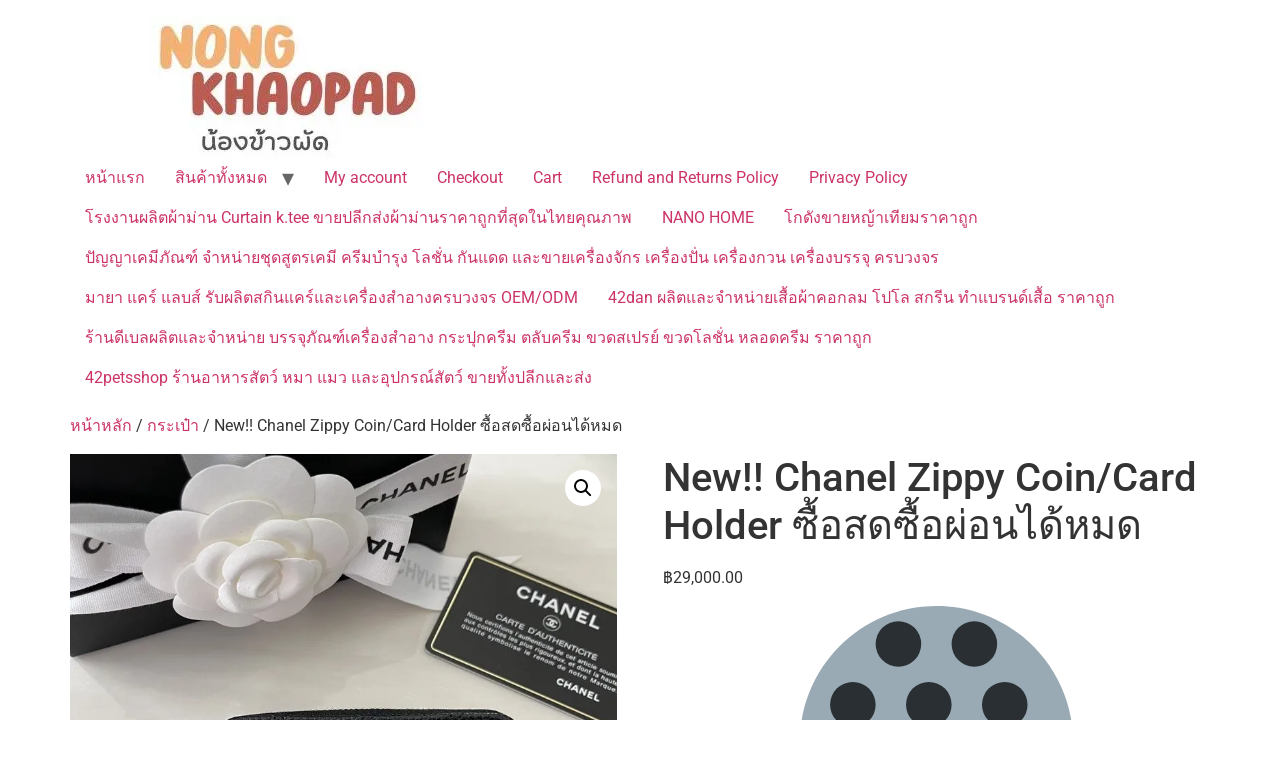

--- FILE ---
content_type: text/html; charset=UTF-8
request_url: https://nongkhaopad.com/product/new-chanel-zippy-coin-card-holder-%E0%B8%8B%E0%B8%B7%E0%B9%89%E0%B8%AD%E0%B8%AA%E0%B8%94%E0%B8%8B%E0%B8%B7%E0%B9%89%E0%B8%AD%E0%B8%9C%E0%B9%88%E0%B8%AD%E0%B8%99%E0%B9%84%E0%B8%94%E0%B9%89%E0%B8%AB/
body_size: 13406
content:
<!doctype html>
<html lang="th">
<head>
	<meta charset="UTF-8">
	<meta name="viewport" content="width=device-width, initial-scale=1">
	<link rel="profile" href="https://gmpg.org/xfn/11">
	<meta name='robots' content='index, follow, max-image-preview:large, max-snippet:-1, max-video-preview:-1' />


	<!-- This site is optimized with the Yoast SEO plugin v26.8 - https://yoast.com/product/yoast-seo-wordpress/ -->
	<title>New!! Chanel Zippy Coin/Card Holder ซื้อสดซื้อผ่อนได้หมด กระเป๋ายอดฮิตแบรนด์เนม &#8902; น้องขาวผัดรีวิวสินค้า</title>
	<meta name="description" content="หิ้วกระเป๋าแบรนด์เนม แท้ มือ1 ของแท้ 100 % ทางร้านเราขายของใหม่แท้ 100% ทุกอย่างค่ะมี STOCK พร้อมส่งให้เลือกชมหลายแบบหลายแบรนด์และ✈️รับ Pre-order มีรอบบินทุกเดือนนะคะ ซื้อสด ซื้อผ่อนได้" />
	<link rel="canonical" href="https://nongkhaopad.com/product/new-chanel-zippy-coin-card-holder-ซื้อสดซื้อผ่อนได้ห/" />
	<meta property="og:locale" content="th_TH" />
	<meta property="og:type" content="article" />
	<meta property="og:title" content="New!! Chanel Zippy Coin/Card Holder ซื้อสดซื้อผ่อนได้หมด กระเป๋ายอดฮิตแบรนด์เนม &#8902; น้องขาวผัดรีวิวสินค้า" />
	<meta property="og:description" content="หิ้วกระเป๋าแบรนด์เนม แท้ มือ1 ของแท้ 100 % ทางร้านเราขายของใหม่แท้ 100% ทุกอย่างค่ะมี STOCK พร้อมส่งให้เลือกชมหลายแบบหลายแบรนด์และ✈️รับ Pre-order มีรอบบินทุกเดือนนะคะ ซื้อสด ซื้อผ่อนได้" />
	<meta property="og:url" content="https://nongkhaopad.com/product/new-chanel-zippy-coin-card-holder-ซื้อสดซื้อผ่อนได้ห/" />
	<meta property="og:site_name" content="น้องขาวผัดรีวิวสินค้า" />
	<meta property="article:modified_time" content="2022-09-06T13:38:12+00:00" />
	<meta property="og:image" content="https://i0.wp.com/nongkhaopad.com/wp-content/uploads/2022/09/SKU-ทอง02.jpg?fit=800%2C800&ssl=1" />
	<meta property="og:image:width" content="800" />
	<meta property="og:image:height" content="800" />
	<meta property="og:image:type" content="image/jpeg" />
	<meta name="twitter:card" content="summary_large_image" />
	<meta name="twitter:label1" content="Est. reading time" />
	<meta name="twitter:data1" content="2 นาที" />
	<script data-jetpack-boost="ignore" type="application/ld+json" class="yoast-schema-graph">{"@context":"https://schema.org","@graph":[{"@type":"WebPage","@id":"https://nongkhaopad.com/product/new-chanel-zippy-coin-card-holder-%e0%b8%8b%e0%b8%b7%e0%b9%89%e0%b8%ad%e0%b8%aa%e0%b8%94%e0%b8%8b%e0%b8%b7%e0%b9%89%e0%b8%ad%e0%b8%9c%e0%b9%88%e0%b8%ad%e0%b8%99%e0%b9%84%e0%b8%94%e0%b9%89%e0%b8%ab/","url":"https://nongkhaopad.com/product/new-chanel-zippy-coin-card-holder-%e0%b8%8b%e0%b8%b7%e0%b9%89%e0%b8%ad%e0%b8%aa%e0%b8%94%e0%b8%8b%e0%b8%b7%e0%b9%89%e0%b8%ad%e0%b8%9c%e0%b9%88%e0%b8%ad%e0%b8%99%e0%b9%84%e0%b8%94%e0%b9%89%e0%b8%ab/","name":"New!! Chanel Zippy Coin/Card Holder ซื้อสดซื้อผ่อนได้หมด กระเป๋ายอดฮิตแบรนด์เนม &#8902; น้องขาวผัดรีวิวสินค้า","isPartOf":{"@id":"https://nongkhaopad.com/#website"},"primaryImageOfPage":{"@id":"https://nongkhaopad.com/product/new-chanel-zippy-coin-card-holder-%e0%b8%8b%e0%b8%b7%e0%b9%89%e0%b8%ad%e0%b8%aa%e0%b8%94%e0%b8%8b%e0%b8%b7%e0%b9%89%e0%b8%ad%e0%b8%9c%e0%b9%88%e0%b8%ad%e0%b8%99%e0%b9%84%e0%b8%94%e0%b9%89%e0%b8%ab/#primaryimage"},"image":{"@id":"https://nongkhaopad.com/product/new-chanel-zippy-coin-card-holder-%e0%b8%8b%e0%b8%b7%e0%b9%89%e0%b8%ad%e0%b8%aa%e0%b8%94%e0%b8%8b%e0%b8%b7%e0%b9%89%e0%b8%ad%e0%b8%9c%e0%b9%88%e0%b8%ad%e0%b8%99%e0%b9%84%e0%b8%94%e0%b9%89%e0%b8%ab/#primaryimage"},"thumbnailUrl":"https://i0.wp.com/nongkhaopad.com/wp-content/uploads/2022/09/SKU-%E0%B8%97%E0%B8%AD%E0%B8%8702.jpg?fit=800%2C800&ssl=1","datePublished":"2022-09-06T13:34:28+00:00","dateModified":"2022-09-06T13:38:12+00:00","description":"หิ้วกระเป๋าแบรนด์เนม แท้ มือ1 ของแท้ 100 % ทางร้านเราขายของใหม่แท้ 100% ทุกอย่างค่ะมี STOCK พร้อมส่งให้เลือกชมหลายแบบหลายแบรนด์และ✈️รับ Pre-order มีรอบบินทุกเดือนนะคะ ซื้อสด ซื้อผ่อนได้","breadcrumb":{"@id":"https://nongkhaopad.com/product/new-chanel-zippy-coin-card-holder-%e0%b8%8b%e0%b8%b7%e0%b9%89%e0%b8%ad%e0%b8%aa%e0%b8%94%e0%b8%8b%e0%b8%b7%e0%b9%89%e0%b8%ad%e0%b8%9c%e0%b9%88%e0%b8%ad%e0%b8%99%e0%b9%84%e0%b8%94%e0%b9%89%e0%b8%ab/#breadcrumb"},"inLanguage":"th","potentialAction":[{"@type":"ReadAction","target":["https://nongkhaopad.com/product/new-chanel-zippy-coin-card-holder-%e0%b8%8b%e0%b8%b7%e0%b9%89%e0%b8%ad%e0%b8%aa%e0%b8%94%e0%b8%8b%e0%b8%b7%e0%b9%89%e0%b8%ad%e0%b8%9c%e0%b9%88%e0%b8%ad%e0%b8%99%e0%b9%84%e0%b8%94%e0%b9%89%e0%b8%ab/"]}]},{"@type":"ImageObject","inLanguage":"th","@id":"https://nongkhaopad.com/product/new-chanel-zippy-coin-card-holder-%e0%b8%8b%e0%b8%b7%e0%b9%89%e0%b8%ad%e0%b8%aa%e0%b8%94%e0%b8%8b%e0%b8%b7%e0%b9%89%e0%b8%ad%e0%b8%9c%e0%b9%88%e0%b8%ad%e0%b8%99%e0%b9%84%e0%b8%94%e0%b9%89%e0%b8%ab/#primaryimage","url":"https://i0.wp.com/nongkhaopad.com/wp-content/uploads/2022/09/SKU-%E0%B8%97%E0%B8%AD%E0%B8%8702.jpg?fit=800%2C800&ssl=1","contentUrl":"https://i0.wp.com/nongkhaopad.com/wp-content/uploads/2022/09/SKU-%E0%B8%97%E0%B8%AD%E0%B8%8702.jpg?fit=800%2C800&ssl=1","width":800,"height":800,"caption":"New!! Chanel Zippy Coin/Card Holder ราคาถูก ของแท้"},{"@type":"BreadcrumbList","@id":"https://nongkhaopad.com/product/new-chanel-zippy-coin-card-holder-%e0%b8%8b%e0%b8%b7%e0%b9%89%e0%b8%ad%e0%b8%aa%e0%b8%94%e0%b8%8b%e0%b8%b7%e0%b9%89%e0%b8%ad%e0%b8%9c%e0%b9%88%e0%b8%ad%e0%b8%99%e0%b9%84%e0%b8%94%e0%b9%89%e0%b8%ab/#breadcrumb","itemListElement":[{"@type":"ListItem","position":1,"name":"Home","item":"https://nongkhaopad.com/"},{"@type":"ListItem","position":2,"name":"สินค้าทั้งหมด","item":"https://nongkhaopad.com/"},{"@type":"ListItem","position":3,"name":"New!! Chanel Zippy Coin/Card Holder ซื้อสดซื้อผ่อนได้หมด"}]},{"@type":"WebSite","@id":"https://nongkhaopad.com/#website","url":"https://nongkhaopad.com/","name":"น้องขาวผัดรีวิวสินค้า","description":"","publisher":{"@id":"https://nongkhaopad.com/#organization"},"potentialAction":[{"@type":"SearchAction","target":{"@type":"EntryPoint","urlTemplate":"https://nongkhaopad.com/?s={search_term_string}"},"query-input":{"@type":"PropertyValueSpecification","valueRequired":true,"valueName":"search_term_string"}}],"inLanguage":"th"},{"@type":"Organization","@id":"https://nongkhaopad.com/#organization","name":"น้องขาวผัดรีวิวสินค้า","url":"https://nongkhaopad.com/","logo":{"@type":"ImageObject","inLanguage":"th","@id":"https://nongkhaopad.com/#/schema/logo/image/","url":"https://i0.wp.com/nongkhaopad.com/wp-content/uploads/2022/08/cropped-301995502_105705972271174_8924823256272946463_n-2.jpg?fit=390%2C142&ssl=1","contentUrl":"https://i0.wp.com/nongkhaopad.com/wp-content/uploads/2022/08/cropped-301995502_105705972271174_8924823256272946463_n-2.jpg?fit=390%2C142&ssl=1","width":390,"height":142,"caption":"น้องขาวผัดรีวิวสินค้า"},"image":{"@id":"https://nongkhaopad.com/#/schema/logo/image/"}}]}</script>
	<!-- / Yoast SEO plugin. -->


<link rel='dns-prefetch' href='//stats.wp.com' />
<link rel='dns-prefetch' href='//v0.wordpress.com' />
<link rel='preconnect' href='//i0.wp.com' />
<link rel='preconnect' href='//c0.wp.com' />
<link rel="alternate" type="application/rss+xml" title="น้องขาวผัดรีวิวสินค้า &raquo; ฟีด" href="https://nongkhaopad.com/feed/" />
<link rel="alternate" type="application/rss+xml" title="น้องขาวผัดรีวิวสินค้า &raquo; ฟีดความเห็น" href="https://nongkhaopad.com/comments/feed/" />
<link rel="alternate" type="application/rss+xml" title="น้องขาวผัดรีวิวสินค้า &raquo; New!! Chanel Zippy Coin/Card Holder ซื้อสดซื้อผ่อนได้หมด ฟีดความเห็น" href="https://nongkhaopad.com/product/new-chanel-zippy-coin-card-holder-%e0%b8%8b%e0%b8%b7%e0%b9%89%e0%b8%ad%e0%b8%aa%e0%b8%94%e0%b8%8b%e0%b8%b7%e0%b9%89%e0%b8%ad%e0%b8%9c%e0%b9%88%e0%b8%ad%e0%b8%99%e0%b9%84%e0%b8%94%e0%b9%89%e0%b8%ab/feed/" />
<link rel="alternate" title="oEmbed (JSON)" type="application/json+oembed" href="https://nongkhaopad.com/wp-json/oembed/1.0/embed?url=https%3A%2F%2Fnongkhaopad.com%2Fproduct%2Fnew-chanel-zippy-coin-card-holder-%25e0%25b8%258b%25e0%25b8%25b7%25e0%25b9%2589%25e0%25b8%25ad%25e0%25b8%25aa%25e0%25b8%2594%25e0%25b8%258b%25e0%25b8%25b7%25e0%25b9%2589%25e0%25b8%25ad%25e0%25b8%259c%25e0%25b9%2588%25e0%25b8%25ad%25e0%25b8%2599%25e0%25b9%2584%25e0%25b8%2594%25e0%25b9%2589%25e0%25b8%25ab%2F" />
<link rel="alternate" title="oEmbed (XML)" type="text/xml+oembed" href="https://nongkhaopad.com/wp-json/oembed/1.0/embed?url=https%3A%2F%2Fnongkhaopad.com%2Fproduct%2Fnew-chanel-zippy-coin-card-holder-%25e0%25b8%258b%25e0%25b8%25b7%25e0%25b9%2589%25e0%25b8%25ad%25e0%25b8%25aa%25e0%25b8%2594%25e0%25b8%258b%25e0%25b8%25b7%25e0%25b9%2589%25e0%25b8%25ad%25e0%25b8%259c%25e0%25b9%2588%25e0%25b8%25ad%25e0%25b8%2599%25e0%25b9%2584%25e0%25b8%2594%25e0%25b9%2589%25e0%25b8%25ab%2F&#038;format=xml" />
<link rel='stylesheet' id='all-css-a2f8b96f565345561e05e667f116b566' href='https://nongkhaopad.com/wp-content/boost-cache/static/a172ac2182.min.css' type='text/css' media='all' />
<link rel='stylesheet' id='only-screen-and-max-width-768px-css-3f50c8f4014aeedec7f4e7a08f87d374' href='https://nongkhaopad.com/wp-content/boost-cache/static/3689b5e8b4.min.css' type='text/css' media='only screen and (max-width: 768px)' />
<style id='wp-img-auto-sizes-contain-inline-css'>
img:is([sizes=auto i],[sizes^="auto," i]){contain-intrinsic-size:3000px 1500px}
/*# sourceURL=wp-img-auto-sizes-contain-inline-css */
</style>
<style id='jetpack-sharing-buttons-style-inline-css'>
.jetpack-sharing-buttons__services-list{display:flex;flex-direction:row;flex-wrap:wrap;gap:0;list-style-type:none;margin:5px;padding:0}.jetpack-sharing-buttons__services-list.has-small-icon-size{font-size:12px}.jetpack-sharing-buttons__services-list.has-normal-icon-size{font-size:16px}.jetpack-sharing-buttons__services-list.has-large-icon-size{font-size:24px}.jetpack-sharing-buttons__services-list.has-huge-icon-size{font-size:36px}@media print{.jetpack-sharing-buttons__services-list{display:none!important}}.editor-styles-wrapper .wp-block-jetpack-sharing-buttons{gap:0;padding-inline-start:0}ul.jetpack-sharing-buttons__services-list.has-background{padding:1.25em 2.375em}
/*# sourceURL=https://nongkhaopad.com/wp-content/plugins/jetpack/_inc/blocks/sharing-buttons/view.css */
</style>
<style id='global-styles-inline-css'>
:root{--wp--preset--aspect-ratio--square: 1;--wp--preset--aspect-ratio--4-3: 4/3;--wp--preset--aspect-ratio--3-4: 3/4;--wp--preset--aspect-ratio--3-2: 3/2;--wp--preset--aspect-ratio--2-3: 2/3;--wp--preset--aspect-ratio--16-9: 16/9;--wp--preset--aspect-ratio--9-16: 9/16;--wp--preset--color--black: #000000;--wp--preset--color--cyan-bluish-gray: #abb8c3;--wp--preset--color--white: #ffffff;--wp--preset--color--pale-pink: #f78da7;--wp--preset--color--vivid-red: #cf2e2e;--wp--preset--color--luminous-vivid-orange: #ff6900;--wp--preset--color--luminous-vivid-amber: #fcb900;--wp--preset--color--light-green-cyan: #7bdcb5;--wp--preset--color--vivid-green-cyan: #00d084;--wp--preset--color--pale-cyan-blue: #8ed1fc;--wp--preset--color--vivid-cyan-blue: #0693e3;--wp--preset--color--vivid-purple: #9b51e0;--wp--preset--gradient--vivid-cyan-blue-to-vivid-purple: linear-gradient(135deg,rgb(6,147,227) 0%,rgb(155,81,224) 100%);--wp--preset--gradient--light-green-cyan-to-vivid-green-cyan: linear-gradient(135deg,rgb(122,220,180) 0%,rgb(0,208,130) 100%);--wp--preset--gradient--luminous-vivid-amber-to-luminous-vivid-orange: linear-gradient(135deg,rgb(252,185,0) 0%,rgb(255,105,0) 100%);--wp--preset--gradient--luminous-vivid-orange-to-vivid-red: linear-gradient(135deg,rgb(255,105,0) 0%,rgb(207,46,46) 100%);--wp--preset--gradient--very-light-gray-to-cyan-bluish-gray: linear-gradient(135deg,rgb(238,238,238) 0%,rgb(169,184,195) 100%);--wp--preset--gradient--cool-to-warm-spectrum: linear-gradient(135deg,rgb(74,234,220) 0%,rgb(151,120,209) 20%,rgb(207,42,186) 40%,rgb(238,44,130) 60%,rgb(251,105,98) 80%,rgb(254,248,76) 100%);--wp--preset--gradient--blush-light-purple: linear-gradient(135deg,rgb(255,206,236) 0%,rgb(152,150,240) 100%);--wp--preset--gradient--blush-bordeaux: linear-gradient(135deg,rgb(254,205,165) 0%,rgb(254,45,45) 50%,rgb(107,0,62) 100%);--wp--preset--gradient--luminous-dusk: linear-gradient(135deg,rgb(255,203,112) 0%,rgb(199,81,192) 50%,rgb(65,88,208) 100%);--wp--preset--gradient--pale-ocean: linear-gradient(135deg,rgb(255,245,203) 0%,rgb(182,227,212) 50%,rgb(51,167,181) 100%);--wp--preset--gradient--electric-grass: linear-gradient(135deg,rgb(202,248,128) 0%,rgb(113,206,126) 100%);--wp--preset--gradient--midnight: linear-gradient(135deg,rgb(2,3,129) 0%,rgb(40,116,252) 100%);--wp--preset--font-size--small: 13px;--wp--preset--font-size--medium: 20px;--wp--preset--font-size--large: 36px;--wp--preset--font-size--x-large: 42px;--wp--preset--spacing--20: 0.44rem;--wp--preset--spacing--30: 0.67rem;--wp--preset--spacing--40: 1rem;--wp--preset--spacing--50: 1.5rem;--wp--preset--spacing--60: 2.25rem;--wp--preset--spacing--70: 3.38rem;--wp--preset--spacing--80: 5.06rem;--wp--preset--shadow--natural: 6px 6px 9px rgba(0, 0, 0, 0.2);--wp--preset--shadow--deep: 12px 12px 50px rgba(0, 0, 0, 0.4);--wp--preset--shadow--sharp: 6px 6px 0px rgba(0, 0, 0, 0.2);--wp--preset--shadow--outlined: 6px 6px 0px -3px rgb(255, 255, 255), 6px 6px rgb(0, 0, 0);--wp--preset--shadow--crisp: 6px 6px 0px rgb(0, 0, 0);}:root { --wp--style--global--content-size: 800px;--wp--style--global--wide-size: 1200px; }:where(body) { margin: 0; }.wp-site-blocks > .alignleft { float: left; margin-right: 2em; }.wp-site-blocks > .alignright { float: right; margin-left: 2em; }.wp-site-blocks > .aligncenter { justify-content: center; margin-left: auto; margin-right: auto; }:where(.wp-site-blocks) > * { margin-block-start: 24px; margin-block-end: 0; }:where(.wp-site-blocks) > :first-child { margin-block-start: 0; }:where(.wp-site-blocks) > :last-child { margin-block-end: 0; }:root { --wp--style--block-gap: 24px; }:root :where(.is-layout-flow) > :first-child{margin-block-start: 0;}:root :where(.is-layout-flow) > :last-child{margin-block-end: 0;}:root :where(.is-layout-flow) > *{margin-block-start: 24px;margin-block-end: 0;}:root :where(.is-layout-constrained) > :first-child{margin-block-start: 0;}:root :where(.is-layout-constrained) > :last-child{margin-block-end: 0;}:root :where(.is-layout-constrained) > *{margin-block-start: 24px;margin-block-end: 0;}:root :where(.is-layout-flex){gap: 24px;}:root :where(.is-layout-grid){gap: 24px;}.is-layout-flow > .alignleft{float: left;margin-inline-start: 0;margin-inline-end: 2em;}.is-layout-flow > .alignright{float: right;margin-inline-start: 2em;margin-inline-end: 0;}.is-layout-flow > .aligncenter{margin-left: auto !important;margin-right: auto !important;}.is-layout-constrained > .alignleft{float: left;margin-inline-start: 0;margin-inline-end: 2em;}.is-layout-constrained > .alignright{float: right;margin-inline-start: 2em;margin-inline-end: 0;}.is-layout-constrained > .aligncenter{margin-left: auto !important;margin-right: auto !important;}.is-layout-constrained > :where(:not(.alignleft):not(.alignright):not(.alignfull)){max-width: var(--wp--style--global--content-size);margin-left: auto !important;margin-right: auto !important;}.is-layout-constrained > .alignwide{max-width: var(--wp--style--global--wide-size);}body .is-layout-flex{display: flex;}.is-layout-flex{flex-wrap: wrap;align-items: center;}.is-layout-flex > :is(*, div){margin: 0;}body .is-layout-grid{display: grid;}.is-layout-grid > :is(*, div){margin: 0;}body{padding-top: 0px;padding-right: 0px;padding-bottom: 0px;padding-left: 0px;}a:where(:not(.wp-element-button)){text-decoration: underline;}:root :where(.wp-element-button, .wp-block-button__link){background-color: #32373c;border-width: 0;color: #fff;font-family: inherit;font-size: inherit;font-style: inherit;font-weight: inherit;letter-spacing: inherit;line-height: inherit;padding-top: calc(0.667em + 2px);padding-right: calc(1.333em + 2px);padding-bottom: calc(0.667em + 2px);padding-left: calc(1.333em + 2px);text-decoration: none;text-transform: inherit;}.has-black-color{color: var(--wp--preset--color--black) !important;}.has-cyan-bluish-gray-color{color: var(--wp--preset--color--cyan-bluish-gray) !important;}.has-white-color{color: var(--wp--preset--color--white) !important;}.has-pale-pink-color{color: var(--wp--preset--color--pale-pink) !important;}.has-vivid-red-color{color: var(--wp--preset--color--vivid-red) !important;}.has-luminous-vivid-orange-color{color: var(--wp--preset--color--luminous-vivid-orange) !important;}.has-luminous-vivid-amber-color{color: var(--wp--preset--color--luminous-vivid-amber) !important;}.has-light-green-cyan-color{color: var(--wp--preset--color--light-green-cyan) !important;}.has-vivid-green-cyan-color{color: var(--wp--preset--color--vivid-green-cyan) !important;}.has-pale-cyan-blue-color{color: var(--wp--preset--color--pale-cyan-blue) !important;}.has-vivid-cyan-blue-color{color: var(--wp--preset--color--vivid-cyan-blue) !important;}.has-vivid-purple-color{color: var(--wp--preset--color--vivid-purple) !important;}.has-black-background-color{background-color: var(--wp--preset--color--black) !important;}.has-cyan-bluish-gray-background-color{background-color: var(--wp--preset--color--cyan-bluish-gray) !important;}.has-white-background-color{background-color: var(--wp--preset--color--white) !important;}.has-pale-pink-background-color{background-color: var(--wp--preset--color--pale-pink) !important;}.has-vivid-red-background-color{background-color: var(--wp--preset--color--vivid-red) !important;}.has-luminous-vivid-orange-background-color{background-color: var(--wp--preset--color--luminous-vivid-orange) !important;}.has-luminous-vivid-amber-background-color{background-color: var(--wp--preset--color--luminous-vivid-amber) !important;}.has-light-green-cyan-background-color{background-color: var(--wp--preset--color--light-green-cyan) !important;}.has-vivid-green-cyan-background-color{background-color: var(--wp--preset--color--vivid-green-cyan) !important;}.has-pale-cyan-blue-background-color{background-color: var(--wp--preset--color--pale-cyan-blue) !important;}.has-vivid-cyan-blue-background-color{background-color: var(--wp--preset--color--vivid-cyan-blue) !important;}.has-vivid-purple-background-color{background-color: var(--wp--preset--color--vivid-purple) !important;}.has-black-border-color{border-color: var(--wp--preset--color--black) !important;}.has-cyan-bluish-gray-border-color{border-color: var(--wp--preset--color--cyan-bluish-gray) !important;}.has-white-border-color{border-color: var(--wp--preset--color--white) !important;}.has-pale-pink-border-color{border-color: var(--wp--preset--color--pale-pink) !important;}.has-vivid-red-border-color{border-color: var(--wp--preset--color--vivid-red) !important;}.has-luminous-vivid-orange-border-color{border-color: var(--wp--preset--color--luminous-vivid-orange) !important;}.has-luminous-vivid-amber-border-color{border-color: var(--wp--preset--color--luminous-vivid-amber) !important;}.has-light-green-cyan-border-color{border-color: var(--wp--preset--color--light-green-cyan) !important;}.has-vivid-green-cyan-border-color{border-color: var(--wp--preset--color--vivid-green-cyan) !important;}.has-pale-cyan-blue-border-color{border-color: var(--wp--preset--color--pale-cyan-blue) !important;}.has-vivid-cyan-blue-border-color{border-color: var(--wp--preset--color--vivid-cyan-blue) !important;}.has-vivid-purple-border-color{border-color: var(--wp--preset--color--vivid-purple) !important;}.has-vivid-cyan-blue-to-vivid-purple-gradient-background{background: var(--wp--preset--gradient--vivid-cyan-blue-to-vivid-purple) !important;}.has-light-green-cyan-to-vivid-green-cyan-gradient-background{background: var(--wp--preset--gradient--light-green-cyan-to-vivid-green-cyan) !important;}.has-luminous-vivid-amber-to-luminous-vivid-orange-gradient-background{background: var(--wp--preset--gradient--luminous-vivid-amber-to-luminous-vivid-orange) !important;}.has-luminous-vivid-orange-to-vivid-red-gradient-background{background: var(--wp--preset--gradient--luminous-vivid-orange-to-vivid-red) !important;}.has-very-light-gray-to-cyan-bluish-gray-gradient-background{background: var(--wp--preset--gradient--very-light-gray-to-cyan-bluish-gray) !important;}.has-cool-to-warm-spectrum-gradient-background{background: var(--wp--preset--gradient--cool-to-warm-spectrum) !important;}.has-blush-light-purple-gradient-background{background: var(--wp--preset--gradient--blush-light-purple) !important;}.has-blush-bordeaux-gradient-background{background: var(--wp--preset--gradient--blush-bordeaux) !important;}.has-luminous-dusk-gradient-background{background: var(--wp--preset--gradient--luminous-dusk) !important;}.has-pale-ocean-gradient-background{background: var(--wp--preset--gradient--pale-ocean) !important;}.has-electric-grass-gradient-background{background: var(--wp--preset--gradient--electric-grass) !important;}.has-midnight-gradient-background{background: var(--wp--preset--gradient--midnight) !important;}.has-small-font-size{font-size: var(--wp--preset--font-size--small) !important;}.has-medium-font-size{font-size: var(--wp--preset--font-size--medium) !important;}.has-large-font-size{font-size: var(--wp--preset--font-size--large) !important;}.has-x-large-font-size{font-size: var(--wp--preset--font-size--x-large) !important;}
:root :where(.wp-block-pullquote){font-size: 1.5em;line-height: 1.6;}
/*# sourceURL=global-styles-inline-css */
</style>
<style id='woocommerce-inline-inline-css'>
.woocommerce form .form-row .required { visibility: visible; }
/*# sourceURL=woocommerce-inline-inline-css */
</style>




<link rel="https://api.w.org/" href="https://nongkhaopad.com/wp-json/" /><link rel="alternate" title="JSON" type="application/json" href="https://nongkhaopad.com/wp-json/wp/v2/product/334" /><link rel="EditURI" type="application/rsd+xml" title="RSD" href="https://nongkhaopad.com/xmlrpc.php?rsd" />
<meta name="generator" content="WordPress 6.9" />
<meta name="generator" content="WooCommerce 10.4.3" />
<link rel='shortlink' href='https://nongkhaopad.com/?p=334' />
	<style>img#wpstats{display:none}</style>
		<meta name="description" content="รบกวนอ่านนิดนึงน้า
ร้าน Luxemania.station มี Account เดียวเท่านั้นค่ะ
ระวังร้านอื่นที่ Copy รูปร้านไปใช้และหลอกขายของปลอม
หรือแอบอ้างทำรูปโลโก้คล้ายกัน เพื่อให้ลูกค้าเข้าใจผิดนะคะ
รบกวนสั่งซื้อจากทาง Account นี้เท่านั้นค่ะ
.
.
ทางร้านเราขายของใหม่แท้ 100% ทุกอย่างค่ะ
มี STOCK พร้อมส่งให้เลือกชมหลายแบบหลายแบรนด์
และรับ Pre-order มีรอบบินทุกเดือนนะคะ
.
.
รับบัตรเครดิตทั้งแบบปกติและผ่อน ใช้Spaylater ได้ค่ะ
สต๊อคทางร้านมีทั้งอยู่ กทม และ ต่างจังหวัดนะคะ">
	<noscript><style>.woocommerce-product-gallery{ opacity: 1 !important; }</style></noscript>
	<meta name="generator" content="Elementor 3.34.2; features: e_font_icon_svg, additional_custom_breakpoints; settings: css_print_method-external, google_font-enabled, font_display-swap">
			<style>
				.e-con.e-parent:nth-of-type(n+4):not(.e-lazyloaded):not(.e-no-lazyload),
				.e-con.e-parent:nth-of-type(n+4):not(.e-lazyloaded):not(.e-no-lazyload) * {
					background-image: none !important;
				}
				@media screen and (max-height: 1024px) {
					.e-con.e-parent:nth-of-type(n+3):not(.e-lazyloaded):not(.e-no-lazyload),
					.e-con.e-parent:nth-of-type(n+3):not(.e-lazyloaded):not(.e-no-lazyload) * {
						background-image: none !important;
					}
				}
				@media screen and (max-height: 640px) {
					.e-con.e-parent:nth-of-type(n+2):not(.e-lazyloaded):not(.e-no-lazyload),
					.e-con.e-parent:nth-of-type(n+2):not(.e-lazyloaded):not(.e-no-lazyload) * {
						background-image: none !important;
					}
				}
			</style>
			<meta name="agd-partner-manual-verification" />

<meta name="facebook-domain-verification" content="b9o9axqdzivvjdsur438twka7cw2ec" />



<!-- Meta Pixel Code -->

<noscript><img height="1" width="1" style="display:none"
src="https://www.facebook.com/tr?id=769592497806969&ev=PageView&noscript=1"
/></noscript>
<!-- End Meta Pixel Code -->


<link rel="icon" href="https://i0.wp.com/nongkhaopad.com/wp-content/uploads/2022/08/cropped-301995502_105705972271174_8924823256272946463_n-1.jpg?fit=32%2C32&#038;ssl=1" sizes="32x32" />
<link rel="icon" href="https://i0.wp.com/nongkhaopad.com/wp-content/uploads/2022/08/cropped-301995502_105705972271174_8924823256272946463_n-1.jpg?fit=192%2C192&#038;ssl=1" sizes="192x192" />
<link rel="apple-touch-icon" href="https://i0.wp.com/nongkhaopad.com/wp-content/uploads/2022/08/cropped-301995502_105705972271174_8924823256272946463_n-1.jpg?fit=180%2C180&#038;ssl=1" />
<meta name="msapplication-TileImage" content="https://i0.wp.com/nongkhaopad.com/wp-content/uploads/2022/08/cropped-301995502_105705972271174_8924823256272946463_n-1.jpg?fit=270%2C270&#038;ssl=1" />
</head>
<body class="wp-singular product-template-default single single-product postid-334 wp-custom-logo wp-embed-responsive wp-theme-hello-elementor wp-child-theme-hello-elementor-child theme-hello-elementor woocommerce woocommerce-page woocommerce-no-js ehf-template-hello-elementor ehf-stylesheet-hello-elementor-child hello-elementor-default elementor-default elementor-kit-8324">



<a class="skip-link screen-reader-text" href="#content">Skip to content</a>

<header id="site-header" class="site-header dynamic-header menu-dropdown-tablet">
	<div class="header-inner">
		<div class="site-branding show-logo">
							<div class="site-logo show">
					<a href="https://nongkhaopad.com/" class="custom-logo-link" rel="home"><img fetchpriority="high" width="390" height="142" src="https://i0.wp.com/nongkhaopad.com/wp-content/uploads/2022/08/cropped-301995502_105705972271174_8924823256272946463_n-2.jpg?fit=390%2C142&amp;ssl=1" class="custom-logo" alt="น้องข้าวผัดรีวิวสินค้า" decoding="async" srcset="https://i0.wp.com/nongkhaopad.com/wp-content/uploads/2022/08/cropped-301995502_105705972271174_8924823256272946463_n-2.jpg?w=390&amp;ssl=1 390w, https://i0.wp.com/nongkhaopad.com/wp-content/uploads/2022/08/cropped-301995502_105705972271174_8924823256272946463_n-2.jpg?resize=300%2C109&amp;ssl=1 300w" sizes="(max-width: 390px) 100vw, 390px" data-attachment-id="18" data-permalink="https://nongkhaopad.com/?attachment_id=18" data-orig-file="https://i0.wp.com/nongkhaopad.com/wp-content/uploads/2022/08/cropped-301995502_105705972271174_8924823256272946463_n-2.jpg?fit=390%2C142&amp;ssl=1" data-orig-size="390,142" data-comments-opened="1" data-image-meta="{&quot;aperture&quot;:&quot;0&quot;,&quot;credit&quot;:&quot;&quot;,&quot;camera&quot;:&quot;&quot;,&quot;caption&quot;:&quot;&quot;,&quot;created_timestamp&quot;:&quot;0&quot;,&quot;copyright&quot;:&quot;&quot;,&quot;focal_length&quot;:&quot;0&quot;,&quot;iso&quot;:&quot;0&quot;,&quot;shutter_speed&quot;:&quot;0&quot;,&quot;title&quot;:&quot;&quot;,&quot;orientation&quot;:&quot;0&quot;}" data-image-title="น้องข้าวผัดรีวิวสินค้า" data-image-description="&lt;p&gt;https://nongkhaopad.com/wp-content/uploads/2022/08/cropped-301995502_105705972271174_8924823256272946463_n-2.jpg&lt;/p&gt;
" data-image-caption="" data-medium-file="https://i0.wp.com/nongkhaopad.com/wp-content/uploads/2022/08/cropped-301995502_105705972271174_8924823256272946463_n-2.jpg?fit=300%2C109&amp;ssl=1" data-large-file="https://i0.wp.com/nongkhaopad.com/wp-content/uploads/2022/08/cropped-301995502_105705972271174_8924823256272946463_n-2.jpg?fit=390%2C142&amp;ssl=1" /></a>				</div>
					</div>

					<nav class="site-navigation show" aria-label="Main menu">
				<ul id="menu-primary-menu" class="menu"><li id="menu-item-21" class="menu-item menu-item-type-custom menu-item-object-custom menu-item-home menu-item-21"><a href="https://nongkhaopad.com">หน้าแรก</a></li>
<li id="menu-item-22" class="menu-item menu-item-type-post_type menu-item-object-page menu-item-home menu-item-has-children current_page_parent menu-item-22"><a href="https://nongkhaopad.com/">สินค้าทั้งหมด</a>
<ul class="sub-menu">
	<li id="menu-item-172" class="menu-item menu-item-type-post_type menu-item-object-page menu-item-172"><a href="https://nongkhaopad.com/on-air-brandname/">แจกพิกัด ร้านแบรนด์เนมใน Shopee🧡 on.air.brandname ของแท้ มีให้เลือกหลายแบรนด์</a></li>
	<li id="menu-item-4766" class="menu-item menu-item-type-post_type menu-item-object-page menu-item-4766"><a href="https://nongkhaopad.com/%e0%b9%80%e0%b8%a7%e0%b9%87%e0%b8%9a%e0%b8%a3%e0%b8%a7%e0%b8%a1%e0%b8%97%e0%b8%b5%e0%b9%88%e0%b8%9e%e0%b8%b1%e0%b8%81%e0%b8%aa%e0%b8%a7%e0%b8%a2%e0%b9%86-%e0%b9%80%e0%b8%9b%e0%b9%87%e0%b8%99%e0%b9%81/">เว็บรวมที่พักสวยๆ เป็นแหล่งรวมข้อมูลที่พักและรีสอร์ทที่มีความหลากหลายและเหมาะสำหรับทุกคน</a></li>
</ul>
</li>
<li id="menu-item-23" class="menu-item menu-item-type-post_type menu-item-object-page menu-item-23"><a href="https://nongkhaopad.com/my-account/">My account</a></li>
<li id="menu-item-24" class="menu-item menu-item-type-post_type menu-item-object-page menu-item-24"><a href="https://nongkhaopad.com/checkout/">Checkout</a></li>
<li id="menu-item-25" class="menu-item menu-item-type-post_type menu-item-object-page menu-item-25"><a href="https://nongkhaopad.com/cart/">Cart</a></li>
<li id="menu-item-114" class="menu-item menu-item-type-post_type menu-item-object-page menu-item-114"><a href="https://nongkhaopad.com/refund_returns/">Refund and Returns Policy</a></li>
<li id="menu-item-115" class="menu-item menu-item-type-post_type menu-item-object-page menu-item-privacy-policy menu-item-115"><a rel="privacy-policy" href="https://nongkhaopad.com/privacy-policy/">Privacy Policy</a></li>
<li id="menu-item-7136" class="menu-item menu-item-type-post_type menu-item-object-page menu-item-7136"><a href="https://nongkhaopad.com/curtainthailand/">โรงงานผลิตผ้าม่าน Curtain k.tee ขายปลีกส่งผ้าม่านราคาถูกที่สุดในไทยคุณภาพ</a></li>
<li id="menu-item-7289" class="menu-item menu-item-type-post_type menu-item-object-page menu-item-7289"><a target="_blank" href="https://nongkhaopad.com/nano-home/" title="nano home โกดังสินค้ากระแส ผ้าห่มนาโน ชุดเครื่องนอน">NANO HOME</a></li>
<li id="menu-item-7533" class="menu-item menu-item-type-post_type menu-item-object-page menu-item-7533"><a target="_blank" href="https://nongkhaopad.com/artificial-grass/">โกดังขายหญ้าเทียมราคาถูก</a></li>
<li id="menu-item-7928" class="menu-item menu-item-type-custom menu-item-object-custom menu-item-7928"><a href="https://panyachemipan.com">ปัญญาเคมีภัณฑ์ จำหน่ายชุดสูตรเคมี ครีมบำรุง โลชั่น กันแดด และขายเครื่องจักร เครื่องปั่น เครื่องกวน เครื่องบรรจุ ครบวงจร</a></li>
<li id="menu-item-7929" class="menu-item menu-item-type-custom menu-item-object-custom menu-item-7929"><a href="https://maya2019.com">มายา แคร์ แลบส์ รับผลิตสกินแคร์และเครื่องสำอางครบวงจร OEM/ODM</a></li>
<li id="menu-item-7930" class="menu-item menu-item-type-custom menu-item-object-custom menu-item-7930"><a href="https://mmt-shirt.com">42dan ผลิตและจำหน่ายเสื้อผ้าคอกลม โปโล สกรีน ทำแบรนด์เสื้อ ราคาถูก</a></li>
<li id="menu-item-7931" class="menu-item menu-item-type-custom menu-item-object-custom menu-item-7931"><a href="https://dbale.com">ร้านดีเบลผลิตและจำหน่าย บรรจุภัณฑ์เครื่องสำอาง  กระปุกครีม ตลับครีม ขวดสเปรย์ ขวดโลชั่น หลอดครีม ราคาถูก</a></li>
<li id="menu-item-7932" class="menu-item menu-item-type-custom menu-item-object-custom menu-item-7932"><a href="https://42petsshop.com">42petsshop ร้านอาหารสัตว์ หมา แมว และอุปกรณ์สัตว์ ขายทั้งปลีกและส่ง</a></li>
</ul>			</nav>
							<div class="site-navigation-toggle-holder show">
				<button type="button" class="site-navigation-toggle" aria-label="Menu">
					<span class="site-navigation-toggle-icon" aria-hidden="true"></span>
				</button>
			</div>
			<nav class="site-navigation-dropdown show" aria-label="Mobile menu" aria-hidden="true" inert>
				<ul id="menu-primary-menu-1" class="menu"><li class="menu-item menu-item-type-custom menu-item-object-custom menu-item-home menu-item-21"><a href="https://nongkhaopad.com">หน้าแรก</a></li>
<li class="menu-item menu-item-type-post_type menu-item-object-page menu-item-home menu-item-has-children current_page_parent menu-item-22"><a href="https://nongkhaopad.com/">สินค้าทั้งหมด</a>
<ul class="sub-menu">
	<li class="menu-item menu-item-type-post_type menu-item-object-page menu-item-172"><a href="https://nongkhaopad.com/on-air-brandname/">แจกพิกัด ร้านแบรนด์เนมใน Shopee🧡 on.air.brandname ของแท้ มีให้เลือกหลายแบรนด์</a></li>
	<li class="menu-item menu-item-type-post_type menu-item-object-page menu-item-4766"><a href="https://nongkhaopad.com/%e0%b9%80%e0%b8%a7%e0%b9%87%e0%b8%9a%e0%b8%a3%e0%b8%a7%e0%b8%a1%e0%b8%97%e0%b8%b5%e0%b9%88%e0%b8%9e%e0%b8%b1%e0%b8%81%e0%b8%aa%e0%b8%a7%e0%b8%a2%e0%b9%86-%e0%b9%80%e0%b8%9b%e0%b9%87%e0%b8%99%e0%b9%81/">เว็บรวมที่พักสวยๆ เป็นแหล่งรวมข้อมูลที่พักและรีสอร์ทที่มีความหลากหลายและเหมาะสำหรับทุกคน</a></li>
</ul>
</li>
<li class="menu-item menu-item-type-post_type menu-item-object-page menu-item-23"><a href="https://nongkhaopad.com/my-account/">My account</a></li>
<li class="menu-item menu-item-type-post_type menu-item-object-page menu-item-24"><a href="https://nongkhaopad.com/checkout/">Checkout</a></li>
<li class="menu-item menu-item-type-post_type menu-item-object-page menu-item-25"><a href="https://nongkhaopad.com/cart/">Cart</a></li>
<li class="menu-item menu-item-type-post_type menu-item-object-page menu-item-114"><a href="https://nongkhaopad.com/refund_returns/">Refund and Returns Policy</a></li>
<li class="menu-item menu-item-type-post_type menu-item-object-page menu-item-privacy-policy menu-item-115"><a rel="privacy-policy" href="https://nongkhaopad.com/privacy-policy/">Privacy Policy</a></li>
<li class="menu-item menu-item-type-post_type menu-item-object-page menu-item-7136"><a href="https://nongkhaopad.com/curtainthailand/">โรงงานผลิตผ้าม่าน Curtain k.tee ขายปลีกส่งผ้าม่านราคาถูกที่สุดในไทยคุณภาพ</a></li>
<li class="menu-item menu-item-type-post_type menu-item-object-page menu-item-7289"><a target="_blank" href="https://nongkhaopad.com/nano-home/" title="nano home โกดังสินค้ากระแส ผ้าห่มนาโน ชุดเครื่องนอน">NANO HOME</a></li>
<li class="menu-item menu-item-type-post_type menu-item-object-page menu-item-7533"><a target="_blank" href="https://nongkhaopad.com/artificial-grass/">โกดังขายหญ้าเทียมราคาถูก</a></li>
<li class="menu-item menu-item-type-custom menu-item-object-custom menu-item-7928"><a href="https://panyachemipan.com">ปัญญาเคมีภัณฑ์ จำหน่ายชุดสูตรเคมี ครีมบำรุง โลชั่น กันแดด และขายเครื่องจักร เครื่องปั่น เครื่องกวน เครื่องบรรจุ ครบวงจร</a></li>
<li class="menu-item menu-item-type-custom menu-item-object-custom menu-item-7929"><a href="https://maya2019.com">มายา แคร์ แลบส์ รับผลิตสกินแคร์และเครื่องสำอางครบวงจร OEM/ODM</a></li>
<li class="menu-item menu-item-type-custom menu-item-object-custom menu-item-7930"><a href="https://mmt-shirt.com">42dan ผลิตและจำหน่ายเสื้อผ้าคอกลม โปโล สกรีน ทำแบรนด์เสื้อ ราคาถูก</a></li>
<li class="menu-item menu-item-type-custom menu-item-object-custom menu-item-7931"><a href="https://dbale.com">ร้านดีเบลผลิตและจำหน่าย บรรจุภัณฑ์เครื่องสำอาง  กระปุกครีม ตลับครีม ขวดสเปรย์ ขวดโลชั่น หลอดครีม ราคาถูก</a></li>
<li class="menu-item menu-item-type-custom menu-item-object-custom menu-item-7932"><a href="https://42petsshop.com">42petsshop ร้านอาหารสัตว์ หมา แมว และอุปกรณ์สัตว์ ขายทั้งปลีกและส่ง</a></li>
</ul>			</nav>
			</div>
</header>

	<div id="primary" class="content-area"><main id="main" class="site-main" role="main"><nav class="woocommerce-breadcrumb" aria-label="Breadcrumb"><a href="https://nongkhaopad.com">หน้าหลัก</a>&nbsp;&#47;&nbsp;<a href="https://nongkhaopad.com/product-category/%e0%b8%81%e0%b8%a3%e0%b8%b0%e0%b9%80%e0%b8%9b%e0%b9%8b%e0%b8%b2/">กระเป๋า</a>&nbsp;&#47;&nbsp;New!! Chanel Zippy Coin/Card Holder ซื้อสดซื้อผ่อนได้หมด</nav>
					
			<div class="woocommerce-notices-wrapper"></div><div id="product-334" class="product type-product post-334 status-publish first instock product_cat-35 product_tag-37 product_tag-41 product_tag--shopee product_tag-38 has-post-thumbnail shipping-taxable product-type-external">

	<div class="woocommerce-product-gallery woocommerce-product-gallery--with-images woocommerce-product-gallery--columns-4 images" data-columns="4" style="opacity: 0; transition: opacity .25s ease-in-out;">
	<div class="woocommerce-product-gallery__wrapper">
		<div data-thumb="https://i0.wp.com/nongkhaopad.com/wp-content/uploads/2022/09/SKU-%E0%B8%97%E0%B8%AD%E0%B8%8702.jpg?resize=100%2C100&#038;ssl=1" data-thumb-alt="New!! Chanel Zippy Coin/Card Holder ราคาถูก ของแท้" data-thumb-srcset=""  data-thumb-sizes="(max-width: 100px) 100vw, 100px" class="woocommerce-product-gallery__image"><a href="https://i0.wp.com/nongkhaopad.com/wp-content/uploads/2022/09/SKU-%E0%B8%97%E0%B8%AD%E0%B8%8702.jpg?fit=800%2C800&#038;ssl=1"><img width="800" height="800" src="https://i0.wp.com/nongkhaopad.com/wp-content/uploads/2022/09/SKU-%E0%B8%97%E0%B8%AD%E0%B8%8702.jpg?fit=800%2C800&amp;ssl=1" class="wp-post-image" alt="New!! Chanel Zippy Coin/Card Holder ราคาถูก ของแท้" data-caption="" data-src="https://i0.wp.com/nongkhaopad.com/wp-content/uploads/2022/09/SKU-%E0%B8%97%E0%B8%AD%E0%B8%8702.jpg?fit=800%2C800&#038;ssl=1" data-large_image="https://i0.wp.com/nongkhaopad.com/wp-content/uploads/2022/09/SKU-%E0%B8%97%E0%B8%AD%E0%B8%8702.jpg?fit=800%2C800&#038;ssl=1" data-large_image_width="800" data-large_image_height="800" decoding="async" data-attachment-id="345" data-permalink="https://nongkhaopad.com/?attachment_id=345" data-orig-file="https://i0.wp.com/nongkhaopad.com/wp-content/uploads/2022/09/SKU-%E0%B8%97%E0%B8%AD%E0%B8%8702.jpg?fit=800%2C800&amp;ssl=1" data-orig-size="800,800" data-comments-opened="1" data-image-meta="{&quot;aperture&quot;:&quot;0&quot;,&quot;credit&quot;:&quot;&quot;,&quot;camera&quot;:&quot;&quot;,&quot;caption&quot;:&quot;&quot;,&quot;created_timestamp&quot;:&quot;0&quot;,&quot;copyright&quot;:&quot;&quot;,&quot;focal_length&quot;:&quot;0&quot;,&quot;iso&quot;:&quot;0&quot;,&quot;shutter_speed&quot;:&quot;0&quot;,&quot;title&quot;:&quot;&quot;,&quot;orientation&quot;:&quot;0&quot;}" data-image-title="New!! Chanel Zippy Coin/Card Holder ราคาถูก ของแท้" data-image-description="" data-image-caption="" data-medium-file="https://i0.wp.com/nongkhaopad.com/wp-content/uploads/2022/09/SKU-%E0%B8%97%E0%B8%AD%E0%B8%8702.jpg?fit=300%2C300&amp;ssl=1" data-large-file="https://i0.wp.com/nongkhaopad.com/wp-content/uploads/2022/09/SKU-%E0%B8%97%E0%B8%AD%E0%B8%8702.jpg?fit=800%2C800&amp;ssl=1" /></a></div><div data-thumb="https://i0.wp.com/nongkhaopad.com/wp-content/uploads/2022/09/SKU-%E0%B9%80%E0%B8%87%E0%B8%B4%E0%B8%9901.jpg?resize=100%2C100&#038;ssl=1" data-thumb-alt="New!! Chanel Zippy Coin/Card Holder ราคาถูก ของแท้" data-thumb-srcset=""  data-thumb-sizes="(max-width: 100px) 100vw, 100px" class="woocommerce-product-gallery__image"><a href="https://i0.wp.com/nongkhaopad.com/wp-content/uploads/2022/09/SKU-%E0%B9%80%E0%B8%87%E0%B8%B4%E0%B8%9901.jpg?fit=800%2C800&#038;ssl=1"><img loading="lazy" width="800" height="800" src="https://i0.wp.com/nongkhaopad.com/wp-content/uploads/2022/09/SKU-%E0%B9%80%E0%B8%87%E0%B8%B4%E0%B8%9901.jpg?fit=800%2C800&amp;ssl=1" class="" alt="New!! Chanel Zippy Coin/Card Holder ราคาถูก ของแท้" data-caption="" data-src="https://i0.wp.com/nongkhaopad.com/wp-content/uploads/2022/09/SKU-%E0%B9%80%E0%B8%87%E0%B8%B4%E0%B8%9901.jpg?fit=800%2C800&#038;ssl=1" data-large_image="https://i0.wp.com/nongkhaopad.com/wp-content/uploads/2022/09/SKU-%E0%B9%80%E0%B8%87%E0%B8%B4%E0%B8%9901.jpg?fit=800%2C800&#038;ssl=1" data-large_image_width="800" data-large_image_height="800" decoding="async" data-attachment-id="344" data-permalink="https://nongkhaopad.com/?attachment_id=344" data-orig-file="https://i0.wp.com/nongkhaopad.com/wp-content/uploads/2022/09/SKU-%E0%B9%80%E0%B8%87%E0%B8%B4%E0%B8%9901.jpg?fit=800%2C800&amp;ssl=1" data-orig-size="800,800" data-comments-opened="1" data-image-meta="{&quot;aperture&quot;:&quot;0&quot;,&quot;credit&quot;:&quot;&quot;,&quot;camera&quot;:&quot;&quot;,&quot;caption&quot;:&quot;&quot;,&quot;created_timestamp&quot;:&quot;0&quot;,&quot;copyright&quot;:&quot;&quot;,&quot;focal_length&quot;:&quot;0&quot;,&quot;iso&quot;:&quot;0&quot;,&quot;shutter_speed&quot;:&quot;0&quot;,&quot;title&quot;:&quot;&quot;,&quot;orientation&quot;:&quot;0&quot;}" data-image-title="New!! Chanel Zippy Coin/Card Holder ราคาถูก ของแท้" data-image-description="" data-image-caption="" data-medium-file="https://i0.wp.com/nongkhaopad.com/wp-content/uploads/2022/09/SKU-%E0%B9%80%E0%B8%87%E0%B8%B4%E0%B8%9901.jpg?fit=300%2C300&amp;ssl=1" data-large-file="https://i0.wp.com/nongkhaopad.com/wp-content/uploads/2022/09/SKU-%E0%B9%80%E0%B8%87%E0%B8%B4%E0%B8%9901.jpg?fit=800%2C800&amp;ssl=1" /></a></div>	</div>
</div>

	<div class="summary entry-summary">
		<h1 class="product_title entry-title">New!! Chanel Zippy Coin/Card Holder ซื้อสดซื้อผ่อนได้หมด</h1><p class="price"><span class="woocommerce-Price-amount amount"><bdi><span class="woocommerce-Price-currencySymbol">&#3647;</span>29,000.00</bdi></span></p>
<div class="woocommerce-product-details__short-description">
	<pre class="_2T0u3t"><img class="emoji" role="img" draggable="false" src="https://s.w.org/images/core/emoji/14.0.0/svg/1f399.svg" alt="🎙" />รบกวนอ่านนิดนึงน้า<img class="emoji" role="img" draggable="false" src="https://s.w.org/images/core/emoji/14.0.0/svg/1f399.svg" alt="🎙" />
ร้าน Luxemania.station มี Account เดียวเท่านั้นค่ะ
<img class="emoji" role="img" draggable="false" src="https://s.w.org/images/core/emoji/14.0.0/svg/274c.svg" alt="❌" />ระวังร้านอื่นที่ Copy รูปร้านไปใช้และหลอกขายของปลอม
หรือแอบอ้างทำรูปโลโก้คล้ายกัน เพื่อให้ลูกค้าเข้าใจผิดนะคะ
รบกวนสั่งซื้อจากทาง Account นี้เท่านั้นค่ะ<img class="emoji" role="img" draggable="false" src="https://s.w.org/images/core/emoji/14.0.0/svg/274c.svg" alt="❌" />
.
.
ทางร้านเราขายของใหม่แท้ 100% ทุกอย่างค่ะ
มี STOCK พร้อมส่งให้เลือกชมหลายแบบหลายแบรนด์
และ<img class="emoji" role="img" draggable="false" src="https://s.w.org/images/core/emoji/14.0.0/svg/2708.svg" alt="✈️" />รับ Pre-order มีรอบบินทุกเดือนนะคะ
.
.
รับบัตรเครดิตทั้งแบบปกติและผ่อน ใช้Spaylater ได้ค่ะ
<img class="emoji" role="img" draggable="false" src="https://s.w.org/images/core/emoji/14.0.0/svg/1f90d.svg" alt="🤍" />สต๊อคทางร้านมีทั้งอยู่ กทม และ ต่างจังหวัดนะคะ<img class="emoji" role="img" draggable="false" src="https://s.w.org/images/core/emoji/14.0.0/svg/1f90d.svg" alt="🤍" /></pre>
<p><a href="https://shope.ee/9UPfmMRt3Y" target="_blank" rel="noopener"><img loading="lazy" class="aligncenter wp-image-136" src="https://nongkhaopad.com/wp-content/uploads/2022/09/%E2%80%94Pngtree%E2%80%94click-buy-now-online-shop_7671178-e1662044105715-1024x440.png" alt="buynow" width="398" height="171" /></a></p>
</div>

<form class="cart" action="https://shope.ee/9UPfmMRt3Y%20" method="get">
	
	<button type="submit" class="single_add_to_cart_button button alt">มาตำกันที่ shopee ได้เลย</button>

	
	</form>

<div class="product_meta">

	
	
		<span class="sku_wrapper">รหัสสินค้า: <span class="sku">New!! Chanel Zippy Coin/Card Holder</span></span>

	
	<span class="posted_in">หมวดหมู่: <a href="https://nongkhaopad.com/product-category/%e0%b8%81%e0%b8%a3%e0%b8%b0%e0%b9%80%e0%b8%9b%e0%b9%8b%e0%b8%b2/" rel="tag">กระเป๋า</a></span>
	<span class="tagged_as">ป้ายกำกับ: <a href="https://nongkhaopad.com/product-tag/%e0%b8%81%e0%b8%a3%e0%b8%b0%e0%b9%80%e0%b8%9b%e0%b9%8b%e0%b8%b22022/" rel="tag">กระเป๋า2022</a>, <a href="https://nongkhaopad.com/product-tag/%e0%b8%81%e0%b8%a3%e0%b8%b0%e0%b9%80%e0%b8%9b%e0%b9%8b%e0%b8%b2%e0%b9%81%e0%b8%9a%e0%b8%a3%e0%b8%99%e0%b8%94%e0%b9%8c%e0%b9%80%e0%b8%99%e0%b8%a1%e0%b9%81%e0%b8%97%e0%b9%89-%e0%b8%a1%e0%b8%b7%e0%b8%ad1/" rel="tag">กระเป๋าแบรนด์เนมแท้ มือ1</a>, <a href="https://nongkhaopad.com/product-tag/%e0%b8%81%e0%b8%a3%e0%b8%b0%e0%b9%80%e0%b8%9b%e0%b9%8b%e0%b8%b2%e0%b9%81%e0%b8%9a%e0%b8%a3%e0%b8%99%e0%b8%94%e0%b9%8c%e0%b9%81%e0%b8%97%e0%b9%89-shopee/" rel="tag">กระเป๋าแบรนด์แท้ shopee</a>, <a href="https://nongkhaopad.com/product-tag/%e0%b9%81%e0%b8%9a%e0%b8%a3%e0%b8%99%e0%b8%94%e0%b9%8c%e0%b9%80%e0%b8%99%e0%b8%a1/" rel="tag">แบรนด์เนม</a></span>
	
</div>
	</div>

	
	<div class="woocommerce-tabs wc-tabs-wrapper">
		<ul class="tabs wc-tabs" role="tablist">
							<li role="presentation" class="description_tab" id="tab-title-description">
					<a href="#tab-description" role="tab" aria-controls="tab-description">
						คำอธิบาย					</a>
				</li>
							<li role="presentation" class="reviews_tab" id="tab-title-reviews">
					<a href="#tab-reviews" role="tab" aria-controls="tab-reviews">
						บทวิจารณ์ (0)					</a>
				</li>
					</ul>
					<div class="woocommerce-Tabs-panel woocommerce-Tabs-panel--description panel entry-content wc-tab" id="tab-description" role="tabpanel" aria-labelledby="tab-title-description">
				
	<h2>คำอธิบาย</h2>

<p><img data-recalc-dims="1" loading="lazy" decoding="async" data-attachment-id="347" data-permalink="https://nongkhaopad.com/?attachment_id=347" data-orig-file="https://i0.wp.com/nongkhaopad.com/wp-content/uploads/2022/09/%E4%B8%BB%E5%9B%BE-02-10.jpg?fit=800%2C800&amp;ssl=1" data-orig-size="800,800" data-comments-opened="1" data-image-meta="{&quot;aperture&quot;:&quot;0&quot;,&quot;credit&quot;:&quot;&quot;,&quot;camera&quot;:&quot;&quot;,&quot;caption&quot;:&quot;&quot;,&quot;created_timestamp&quot;:&quot;0&quot;,&quot;copyright&quot;:&quot;&quot;,&quot;focal_length&quot;:&quot;0&quot;,&quot;iso&quot;:&quot;0&quot;,&quot;shutter_speed&quot;:&quot;0&quot;,&quot;title&quot;:&quot;&quot;,&quot;orientation&quot;:&quot;0&quot;}" data-image-title="主图-02" data-image-description="" data-image-caption="" data-medium-file="https://i0.wp.com/nongkhaopad.com/wp-content/uploads/2022/09/%E4%B8%BB%E5%9B%BE-02-10.jpg?fit=300%2C300&amp;ssl=1" data-large-file="https://i0.wp.com/nongkhaopad.com/wp-content/uploads/2022/09/%E4%B8%BB%E5%9B%BE-02-10.jpg?fit=800%2C800&amp;ssl=1" class="aligncenter size-full wp-image-347" src="https://i0.wp.com/nongkhaopad.com/wp-content/uploads/2022/09/%E4%B8%BB%E5%9B%BE-02-10.jpg?resize=800%2C800&#038;ssl=1" alt="" width="800" height="800" srcset="https://i0.wp.com/nongkhaopad.com/wp-content/uploads/2022/09/%E4%B8%BB%E5%9B%BE-02-10.jpg?w=800&amp;ssl=1 800w, https://i0.wp.com/nongkhaopad.com/wp-content/uploads/2022/09/%E4%B8%BB%E5%9B%BE-02-10.jpg?resize=300%2C300&amp;ssl=1 300w, https://i0.wp.com/nongkhaopad.com/wp-content/uploads/2022/09/%E4%B8%BB%E5%9B%BE-02-10.jpg?resize=150%2C150&amp;ssl=1 150w, https://i0.wp.com/nongkhaopad.com/wp-content/uploads/2022/09/%E4%B8%BB%E5%9B%BE-02-10.jpg?resize=768%2C768&amp;ssl=1 768w, https://i0.wp.com/nongkhaopad.com/wp-content/uploads/2022/09/%E4%B8%BB%E5%9B%BE-02-10.jpg?resize=100%2C100&amp;ssl=1 100w" sizes="(max-width: 800px) 100vw, 800px" /><img data-recalc-dims="1" loading="lazy" decoding="async" data-attachment-id="346" data-permalink="https://nongkhaopad.com/?attachment_id=346" data-orig-file="https://i0.wp.com/nongkhaopad.com/wp-content/uploads/2022/09/%E4%B8%BB%E5%9B%BE-01-9.jpg?fit=800%2C800&amp;ssl=1" data-orig-size="800,800" data-comments-opened="1" data-image-meta="{&quot;aperture&quot;:&quot;0&quot;,&quot;credit&quot;:&quot;&quot;,&quot;camera&quot;:&quot;&quot;,&quot;caption&quot;:&quot;&quot;,&quot;created_timestamp&quot;:&quot;0&quot;,&quot;copyright&quot;:&quot;&quot;,&quot;focal_length&quot;:&quot;0&quot;,&quot;iso&quot;:&quot;0&quot;,&quot;shutter_speed&quot;:&quot;0&quot;,&quot;title&quot;:&quot;&quot;,&quot;orientation&quot;:&quot;0&quot;}" data-image-title="New!! Chanel Zippy Coin/Card Holder ราคาถูก ของแท้" data-image-description="" data-image-caption="" data-medium-file="https://i0.wp.com/nongkhaopad.com/wp-content/uploads/2022/09/%E4%B8%BB%E5%9B%BE-01-9.jpg?fit=300%2C300&amp;ssl=1" data-large-file="https://i0.wp.com/nongkhaopad.com/wp-content/uploads/2022/09/%E4%B8%BB%E5%9B%BE-01-9.jpg?fit=800%2C800&amp;ssl=1" class="aligncenter size-full wp-image-346" src="https://i0.wp.com/nongkhaopad.com/wp-content/uploads/2022/09/%E4%B8%BB%E5%9B%BE-01-9.jpg?resize=800%2C800&#038;ssl=1" alt="New!! Chanel Zippy Coin/Card Holder ราคาถูก ของแท้" width="800" height="800" srcset="https://i0.wp.com/nongkhaopad.com/wp-content/uploads/2022/09/%E4%B8%BB%E5%9B%BE-01-9.jpg?w=800&amp;ssl=1 800w, https://i0.wp.com/nongkhaopad.com/wp-content/uploads/2022/09/%E4%B8%BB%E5%9B%BE-01-9.jpg?resize=300%2C300&amp;ssl=1 300w, https://i0.wp.com/nongkhaopad.com/wp-content/uploads/2022/09/%E4%B8%BB%E5%9B%BE-01-9.jpg?resize=150%2C150&amp;ssl=1 150w, https://i0.wp.com/nongkhaopad.com/wp-content/uploads/2022/09/%E4%B8%BB%E5%9B%BE-01-9.jpg?resize=768%2C768&amp;ssl=1 768w, https://i0.wp.com/nongkhaopad.com/wp-content/uploads/2022/09/%E4%B8%BB%E5%9B%BE-01-9.jpg?resize=100%2C100&amp;ssl=1 100w" sizes="(max-width: 800px) 100vw, 800px" /><img data-recalc-dims="1" loading="lazy" decoding="async" data-attachment-id="343" data-permalink="https://nongkhaopad.com/?attachment_id=343" data-orig-file="https://i0.wp.com/nongkhaopad.com/wp-content/uploads/2022/09/%E4%B8%BB%E5%9B%BE-09-1.jpg?fit=640%2C640&amp;ssl=1" data-orig-size="640,640" data-comments-opened="1" data-image-meta="{&quot;aperture&quot;:&quot;0&quot;,&quot;credit&quot;:&quot;&quot;,&quot;camera&quot;:&quot;&quot;,&quot;caption&quot;:&quot;&quot;,&quot;created_timestamp&quot;:&quot;0&quot;,&quot;copyright&quot;:&quot;&quot;,&quot;focal_length&quot;:&quot;0&quot;,&quot;iso&quot;:&quot;0&quot;,&quot;shutter_speed&quot;:&quot;0&quot;,&quot;title&quot;:&quot;&quot;,&quot;orientation&quot;:&quot;0&quot;}" data-image-title="New!! Chanel Zippy Coin/Card Holder ราคาถูก ของแท้" data-image-description="" data-image-caption="" data-medium-file="https://i0.wp.com/nongkhaopad.com/wp-content/uploads/2022/09/%E4%B8%BB%E5%9B%BE-09-1.jpg?fit=300%2C300&amp;ssl=1" data-large-file="https://i0.wp.com/nongkhaopad.com/wp-content/uploads/2022/09/%E4%B8%BB%E5%9B%BE-09-1.jpg?fit=640%2C640&amp;ssl=1" class="aligncenter size-full wp-image-343" src="https://i0.wp.com/nongkhaopad.com/wp-content/uploads/2022/09/%E4%B8%BB%E5%9B%BE-09-1.jpg?resize=640%2C640&#038;ssl=1" alt="New!! Chanel Zippy Coin/Card Holder ราคาถูก ของแท้" width="640" height="640" srcset="https://i0.wp.com/nongkhaopad.com/wp-content/uploads/2022/09/%E4%B8%BB%E5%9B%BE-09-1.jpg?w=640&amp;ssl=1 640w, https://i0.wp.com/nongkhaopad.com/wp-content/uploads/2022/09/%E4%B8%BB%E5%9B%BE-09-1.jpg?resize=300%2C300&amp;ssl=1 300w, https://i0.wp.com/nongkhaopad.com/wp-content/uploads/2022/09/%E4%B8%BB%E5%9B%BE-09-1.jpg?resize=150%2C150&amp;ssl=1 150w, https://i0.wp.com/nongkhaopad.com/wp-content/uploads/2022/09/%E4%B8%BB%E5%9B%BE-09-1.jpg?resize=100%2C100&amp;ssl=1 100w" sizes="(max-width: 640px) 100vw, 640px" /><img data-recalc-dims="1" loading="lazy" decoding="async" data-attachment-id="342" data-permalink="https://nongkhaopad.com/?attachment_id=342" data-orig-file="https://i0.wp.com/nongkhaopad.com/wp-content/uploads/2022/09/%E4%B8%BB%E5%9B%BE-08-1.jpg?fit=640%2C640&amp;ssl=1" data-orig-size="640,640" data-comments-opened="1" data-image-meta="{&quot;aperture&quot;:&quot;0&quot;,&quot;credit&quot;:&quot;&quot;,&quot;camera&quot;:&quot;&quot;,&quot;caption&quot;:&quot;&quot;,&quot;created_timestamp&quot;:&quot;0&quot;,&quot;copyright&quot;:&quot;&quot;,&quot;focal_length&quot;:&quot;0&quot;,&quot;iso&quot;:&quot;0&quot;,&quot;shutter_speed&quot;:&quot;0&quot;,&quot;title&quot;:&quot;&quot;,&quot;orientation&quot;:&quot;0&quot;}" data-image-title="New!! Chanel Zippy Coin/Card Holder ราคาถูก ของแท้" data-image-description="" data-image-caption="" data-medium-file="https://i0.wp.com/nongkhaopad.com/wp-content/uploads/2022/09/%E4%B8%BB%E5%9B%BE-08-1.jpg?fit=300%2C300&amp;ssl=1" data-large-file="https://i0.wp.com/nongkhaopad.com/wp-content/uploads/2022/09/%E4%B8%BB%E5%9B%BE-08-1.jpg?fit=640%2C640&amp;ssl=1" class="aligncenter size-full wp-image-342" src="https://i0.wp.com/nongkhaopad.com/wp-content/uploads/2022/09/%E4%B8%BB%E5%9B%BE-08-1.jpg?resize=640%2C640&#038;ssl=1" alt="New!! Chanel Zippy Coin/Card Holder ราคาถูก ของแท้" width="640" height="640" srcset="https://i0.wp.com/nongkhaopad.com/wp-content/uploads/2022/09/%E4%B8%BB%E5%9B%BE-08-1.jpg?w=640&amp;ssl=1 640w, https://i0.wp.com/nongkhaopad.com/wp-content/uploads/2022/09/%E4%B8%BB%E5%9B%BE-08-1.jpg?resize=300%2C300&amp;ssl=1 300w, https://i0.wp.com/nongkhaopad.com/wp-content/uploads/2022/09/%E4%B8%BB%E5%9B%BE-08-1.jpg?resize=150%2C150&amp;ssl=1 150w, https://i0.wp.com/nongkhaopad.com/wp-content/uploads/2022/09/%E4%B8%BB%E5%9B%BE-08-1.jpg?resize=100%2C100&amp;ssl=1 100w" sizes="(max-width: 640px) 100vw, 640px" /><img data-recalc-dims="1" loading="lazy" decoding="async" data-attachment-id="341" data-permalink="https://nongkhaopad.com/?attachment_id=341" data-orig-file="https://i0.wp.com/nongkhaopad.com/wp-content/uploads/2022/09/%E4%B8%BB%E5%9B%BE-07-1.jpg?fit=640%2C640&amp;ssl=1" data-orig-size="640,640" data-comments-opened="1" data-image-meta="{&quot;aperture&quot;:&quot;0&quot;,&quot;credit&quot;:&quot;&quot;,&quot;camera&quot;:&quot;&quot;,&quot;caption&quot;:&quot;&quot;,&quot;created_timestamp&quot;:&quot;0&quot;,&quot;copyright&quot;:&quot;&quot;,&quot;focal_length&quot;:&quot;0&quot;,&quot;iso&quot;:&quot;0&quot;,&quot;shutter_speed&quot;:&quot;0&quot;,&quot;title&quot;:&quot;&quot;,&quot;orientation&quot;:&quot;0&quot;}" data-image-title="主图-07" data-image-description="" data-image-caption="" data-medium-file="https://i0.wp.com/nongkhaopad.com/wp-content/uploads/2022/09/%E4%B8%BB%E5%9B%BE-07-1.jpg?fit=300%2C300&amp;ssl=1" data-large-file="https://i0.wp.com/nongkhaopad.com/wp-content/uploads/2022/09/%E4%B8%BB%E5%9B%BE-07-1.jpg?fit=640%2C640&amp;ssl=1" class="aligncenter size-full wp-image-341" src="https://i0.wp.com/nongkhaopad.com/wp-content/uploads/2022/09/%E4%B8%BB%E5%9B%BE-07-1.jpg?resize=640%2C640&#038;ssl=1" alt="" width="640" height="640" srcset="https://i0.wp.com/nongkhaopad.com/wp-content/uploads/2022/09/%E4%B8%BB%E5%9B%BE-07-1.jpg?w=640&amp;ssl=1 640w, https://i0.wp.com/nongkhaopad.com/wp-content/uploads/2022/09/%E4%B8%BB%E5%9B%BE-07-1.jpg?resize=300%2C300&amp;ssl=1 300w, https://i0.wp.com/nongkhaopad.com/wp-content/uploads/2022/09/%E4%B8%BB%E5%9B%BE-07-1.jpg?resize=150%2C150&amp;ssl=1 150w, https://i0.wp.com/nongkhaopad.com/wp-content/uploads/2022/09/%E4%B8%BB%E5%9B%BE-07-1.jpg?resize=100%2C100&amp;ssl=1 100w" sizes="(max-width: 640px) 100vw, 640px" /><img data-recalc-dims="1" loading="lazy" decoding="async" data-attachment-id="340" data-permalink="https://nongkhaopad.com/?attachment_id=340" data-orig-file="https://i0.wp.com/nongkhaopad.com/wp-content/uploads/2022/09/%E4%B8%BB%E5%9B%BE-06-2.jpg?fit=640%2C640&amp;ssl=1" data-orig-size="640,640" data-comments-opened="1" data-image-meta="{&quot;aperture&quot;:&quot;0&quot;,&quot;credit&quot;:&quot;&quot;,&quot;camera&quot;:&quot;&quot;,&quot;caption&quot;:&quot;&quot;,&quot;created_timestamp&quot;:&quot;0&quot;,&quot;copyright&quot;:&quot;&quot;,&quot;focal_length&quot;:&quot;0&quot;,&quot;iso&quot;:&quot;0&quot;,&quot;shutter_speed&quot;:&quot;0&quot;,&quot;title&quot;:&quot;&quot;,&quot;orientation&quot;:&quot;0&quot;}" data-image-title="主图-06" data-image-description="" data-image-caption="" data-medium-file="https://i0.wp.com/nongkhaopad.com/wp-content/uploads/2022/09/%E4%B8%BB%E5%9B%BE-06-2.jpg?fit=300%2C300&amp;ssl=1" data-large-file="https://i0.wp.com/nongkhaopad.com/wp-content/uploads/2022/09/%E4%B8%BB%E5%9B%BE-06-2.jpg?fit=640%2C640&amp;ssl=1" class="aligncenter size-full wp-image-340" src="https://i0.wp.com/nongkhaopad.com/wp-content/uploads/2022/09/%E4%B8%BB%E5%9B%BE-06-2.jpg?resize=640%2C640&#038;ssl=1" alt="" width="640" height="640" srcset="https://i0.wp.com/nongkhaopad.com/wp-content/uploads/2022/09/%E4%B8%BB%E5%9B%BE-06-2.jpg?w=640&amp;ssl=1 640w, https://i0.wp.com/nongkhaopad.com/wp-content/uploads/2022/09/%E4%B8%BB%E5%9B%BE-06-2.jpg?resize=300%2C300&amp;ssl=1 300w, https://i0.wp.com/nongkhaopad.com/wp-content/uploads/2022/09/%E4%B8%BB%E5%9B%BE-06-2.jpg?resize=150%2C150&amp;ssl=1 150w, https://i0.wp.com/nongkhaopad.com/wp-content/uploads/2022/09/%E4%B8%BB%E5%9B%BE-06-2.jpg?resize=100%2C100&amp;ssl=1 100w" sizes="(max-width: 640px) 100vw, 640px" /><img data-recalc-dims="1" loading="lazy" decoding="async" data-attachment-id="339" data-permalink="https://nongkhaopad.com/?attachment_id=339" data-orig-file="https://i0.wp.com/nongkhaopad.com/wp-content/uploads/2022/09/%E4%B8%BB%E5%9B%BE-05-3.jpg?fit=640%2C640&amp;ssl=1" data-orig-size="640,640" data-comments-opened="1" data-image-meta="{&quot;aperture&quot;:&quot;0&quot;,&quot;credit&quot;:&quot;&quot;,&quot;camera&quot;:&quot;&quot;,&quot;caption&quot;:&quot;&quot;,&quot;created_timestamp&quot;:&quot;0&quot;,&quot;copyright&quot;:&quot;&quot;,&quot;focal_length&quot;:&quot;0&quot;,&quot;iso&quot;:&quot;0&quot;,&quot;shutter_speed&quot;:&quot;0&quot;,&quot;title&quot;:&quot;&quot;,&quot;orientation&quot;:&quot;0&quot;}" data-image-title="主图-05" data-image-description="" data-image-caption="" data-medium-file="https://i0.wp.com/nongkhaopad.com/wp-content/uploads/2022/09/%E4%B8%BB%E5%9B%BE-05-3.jpg?fit=300%2C300&amp;ssl=1" data-large-file="https://i0.wp.com/nongkhaopad.com/wp-content/uploads/2022/09/%E4%B8%BB%E5%9B%BE-05-3.jpg?fit=640%2C640&amp;ssl=1" class="aligncenter size-full wp-image-339" src="https://i0.wp.com/nongkhaopad.com/wp-content/uploads/2022/09/%E4%B8%BB%E5%9B%BE-05-3.jpg?resize=640%2C640&#038;ssl=1" alt="" width="640" height="640" srcset="https://i0.wp.com/nongkhaopad.com/wp-content/uploads/2022/09/%E4%B8%BB%E5%9B%BE-05-3.jpg?w=640&amp;ssl=1 640w, https://i0.wp.com/nongkhaopad.com/wp-content/uploads/2022/09/%E4%B8%BB%E5%9B%BE-05-3.jpg?resize=300%2C300&amp;ssl=1 300w, https://i0.wp.com/nongkhaopad.com/wp-content/uploads/2022/09/%E4%B8%BB%E5%9B%BE-05-3.jpg?resize=150%2C150&amp;ssl=1 150w, https://i0.wp.com/nongkhaopad.com/wp-content/uploads/2022/09/%E4%B8%BB%E5%9B%BE-05-3.jpg?resize=100%2C100&amp;ssl=1 100w" sizes="(max-width: 640px) 100vw, 640px" /><img data-recalc-dims="1" loading="lazy" decoding="async" data-attachment-id="338" data-permalink="https://nongkhaopad.com/?attachment_id=338" data-orig-file="https://i0.wp.com/nongkhaopad.com/wp-content/uploads/2022/09/%E4%B8%BB%E5%9B%BE-04-6.jpg?fit=640%2C640&amp;ssl=1" data-orig-size="640,640" data-comments-opened="1" data-image-meta="{&quot;aperture&quot;:&quot;0&quot;,&quot;credit&quot;:&quot;&quot;,&quot;camera&quot;:&quot;&quot;,&quot;caption&quot;:&quot;&quot;,&quot;created_timestamp&quot;:&quot;0&quot;,&quot;copyright&quot;:&quot;&quot;,&quot;focal_length&quot;:&quot;0&quot;,&quot;iso&quot;:&quot;0&quot;,&quot;shutter_speed&quot;:&quot;0&quot;,&quot;title&quot;:&quot;&quot;,&quot;orientation&quot;:&quot;0&quot;}" data-image-title="主图-04" data-image-description="" data-image-caption="" data-medium-file="https://i0.wp.com/nongkhaopad.com/wp-content/uploads/2022/09/%E4%B8%BB%E5%9B%BE-04-6.jpg?fit=300%2C300&amp;ssl=1" data-large-file="https://i0.wp.com/nongkhaopad.com/wp-content/uploads/2022/09/%E4%B8%BB%E5%9B%BE-04-6.jpg?fit=640%2C640&amp;ssl=1" class="aligncenter size-full wp-image-338" src="https://i0.wp.com/nongkhaopad.com/wp-content/uploads/2022/09/%E4%B8%BB%E5%9B%BE-04-6.jpg?resize=640%2C640&#038;ssl=1" alt="" width="640" height="640" srcset="https://i0.wp.com/nongkhaopad.com/wp-content/uploads/2022/09/%E4%B8%BB%E5%9B%BE-04-6.jpg?w=640&amp;ssl=1 640w, https://i0.wp.com/nongkhaopad.com/wp-content/uploads/2022/09/%E4%B8%BB%E5%9B%BE-04-6.jpg?resize=300%2C300&amp;ssl=1 300w, https://i0.wp.com/nongkhaopad.com/wp-content/uploads/2022/09/%E4%B8%BB%E5%9B%BE-04-6.jpg?resize=150%2C150&amp;ssl=1 150w, https://i0.wp.com/nongkhaopad.com/wp-content/uploads/2022/09/%E4%B8%BB%E5%9B%BE-04-6.jpg?resize=100%2C100&amp;ssl=1 100w" sizes="(max-width: 640px) 100vw, 640px" /><img data-recalc-dims="1" loading="lazy" decoding="async" data-attachment-id="337" data-permalink="https://nongkhaopad.com/?attachment_id=337" data-orig-file="https://i0.wp.com/nongkhaopad.com/wp-content/uploads/2022/09/%E4%B8%BB%E5%9B%BE-03-8.jpg?fit=640%2C640&amp;ssl=1" data-orig-size="640,640" data-comments-opened="1" data-image-meta="{&quot;aperture&quot;:&quot;0&quot;,&quot;credit&quot;:&quot;&quot;,&quot;camera&quot;:&quot;&quot;,&quot;caption&quot;:&quot;&quot;,&quot;created_timestamp&quot;:&quot;0&quot;,&quot;copyright&quot;:&quot;&quot;,&quot;focal_length&quot;:&quot;0&quot;,&quot;iso&quot;:&quot;0&quot;,&quot;shutter_speed&quot;:&quot;0&quot;,&quot;title&quot;:&quot;&quot;,&quot;orientation&quot;:&quot;0&quot;}" data-image-title="New!! Chanel Zippy Coin/Card Holder ราคาถูก ของแท้" data-image-description="" data-image-caption="" data-medium-file="https://i0.wp.com/nongkhaopad.com/wp-content/uploads/2022/09/%E4%B8%BB%E5%9B%BE-03-8.jpg?fit=300%2C300&amp;ssl=1" data-large-file="https://i0.wp.com/nongkhaopad.com/wp-content/uploads/2022/09/%E4%B8%BB%E5%9B%BE-03-8.jpg?fit=640%2C640&amp;ssl=1" class="aligncenter size-full wp-image-337" src="https://i0.wp.com/nongkhaopad.com/wp-content/uploads/2022/09/%E4%B8%BB%E5%9B%BE-03-8.jpg?resize=640%2C640&#038;ssl=1" alt="New!! Chanel Zippy Coin/Card Holder ราคาถูก ของแท้" width="640" height="640" srcset="https://i0.wp.com/nongkhaopad.com/wp-content/uploads/2022/09/%E4%B8%BB%E5%9B%BE-03-8.jpg?w=640&amp;ssl=1 640w, https://i0.wp.com/nongkhaopad.com/wp-content/uploads/2022/09/%E4%B8%BB%E5%9B%BE-03-8.jpg?resize=300%2C300&amp;ssl=1 300w, https://i0.wp.com/nongkhaopad.com/wp-content/uploads/2022/09/%E4%B8%BB%E5%9B%BE-03-8.jpg?resize=150%2C150&amp;ssl=1 150w, https://i0.wp.com/nongkhaopad.com/wp-content/uploads/2022/09/%E4%B8%BB%E5%9B%BE-03-8.jpg?resize=100%2C100&amp;ssl=1 100w" sizes="(max-width: 640px) 100vw, 640px" /><img data-recalc-dims="1" loading="lazy" decoding="async" data-attachment-id="336" data-permalink="https://nongkhaopad.com/?attachment_id=336" data-orig-file="https://i0.wp.com/nongkhaopad.com/wp-content/uploads/2022/09/%E4%B8%BB%E5%9B%BE-02-9.jpg?fit=640%2C640&amp;ssl=1" data-orig-size="640,640" data-comments-opened="1" data-image-meta="{&quot;aperture&quot;:&quot;0&quot;,&quot;credit&quot;:&quot;&quot;,&quot;camera&quot;:&quot;&quot;,&quot;caption&quot;:&quot;&quot;,&quot;created_timestamp&quot;:&quot;0&quot;,&quot;copyright&quot;:&quot;&quot;,&quot;focal_length&quot;:&quot;0&quot;,&quot;iso&quot;:&quot;0&quot;,&quot;shutter_speed&quot;:&quot;0&quot;,&quot;title&quot;:&quot;&quot;,&quot;orientation&quot;:&quot;0&quot;}" data-image-title="New!! Chanel Zippy Coin/Card Holder ราคาถูก ของแท้" data-image-description="" data-image-caption="" data-medium-file="https://i0.wp.com/nongkhaopad.com/wp-content/uploads/2022/09/%E4%B8%BB%E5%9B%BE-02-9.jpg?fit=300%2C300&amp;ssl=1" data-large-file="https://i0.wp.com/nongkhaopad.com/wp-content/uploads/2022/09/%E4%B8%BB%E5%9B%BE-02-9.jpg?fit=640%2C640&amp;ssl=1" class="aligncenter size-full wp-image-336" src="https://i0.wp.com/nongkhaopad.com/wp-content/uploads/2022/09/%E4%B8%BB%E5%9B%BE-02-9.jpg?resize=640%2C640&#038;ssl=1" alt="New!! Chanel Zippy Coin/Card Holder ราคาถูก ของแท้" width="640" height="640" srcset="https://i0.wp.com/nongkhaopad.com/wp-content/uploads/2022/09/%E4%B8%BB%E5%9B%BE-02-9.jpg?w=640&amp;ssl=1 640w, https://i0.wp.com/nongkhaopad.com/wp-content/uploads/2022/09/%E4%B8%BB%E5%9B%BE-02-9.jpg?resize=300%2C300&amp;ssl=1 300w, https://i0.wp.com/nongkhaopad.com/wp-content/uploads/2022/09/%E4%B8%BB%E5%9B%BE-02-9.jpg?resize=150%2C150&amp;ssl=1 150w, https://i0.wp.com/nongkhaopad.com/wp-content/uploads/2022/09/%E4%B8%BB%E5%9B%BE-02-9.jpg?resize=100%2C100&amp;ssl=1 100w" sizes="(max-width: 640px) 100vw, 640px" /></p>
			</div>
					<div class="woocommerce-Tabs-panel woocommerce-Tabs-panel--reviews panel entry-content wc-tab" id="tab-reviews" role="tabpanel" aria-labelledby="tab-title-reviews">
				<div id="reviews" class="woocommerce-Reviews">
	<div id="comments">
		<h2 class="woocommerce-Reviews-title">
			รีวิว		</h2>

					<p class="woocommerce-noreviews">ยังไม่มีบทวิจารณ์</p>
			</div>

			<div id="review_form_wrapper">
			<div id="review_form">
					<div id="respond" class="comment-respond">
		<span id="reply-title" class="comment-reply-title" role="heading" aria-level="3">มาเป็นคนแรกที่วิจารณ์ &ldquo;New!! Chanel Zippy Coin/Card Holder ซื้อสดซื้อผ่อนได้หมด&rdquo; <small><a rel="nofollow" id="cancel-comment-reply-link" href="/product/new-chanel-zippy-coin-card-holder-%E0%B8%8B%E0%B8%B7%E0%B9%89%E0%B8%AD%E0%B8%AA%E0%B8%94%E0%B8%8B%E0%B8%B7%E0%B9%89%E0%B8%AD%E0%B8%9C%E0%B9%88%E0%B8%AD%E0%B8%99%E0%B9%84%E0%B8%94%E0%B9%89%E0%B8%AB/#respond" style="display:none;">ยกเลิกการตอบ</a></small></span><p class="must-log-in">You must be <a href="https://nongkhaopad.com/my-account/">logged in</a> to post a review.</p>	</div><!-- #respond -->
				</div>
		</div>
	
	<div class="clear"></div>
</div>
			</div>
		
			</div>


	<section class="related products">

					<h2>สินค้าที่เกี่ยวข้อง</h2>
				<ul class="products columns-4">

			
					<li class="product type-product post-410 status-publish first instock product_cat-35 product_tag-37 product_tag-41 product_tag--shopee product_tag-38 has-post-thumbnail shipping-taxable product-type-external">
	<a href="https://nongkhaopad.com/product/new-stella-mccartney-mini-tote-%e0%b8%8b%e0%b8%b7%e0%b9%89%e0%b8%ad%e0%b8%aa%e0%b8%94%e0%b8%8b%e0%b8%b7%e0%b9%89%e0%b8%ad%e0%b8%9c%e0%b9%88%e0%b8%ad%e0%b8%99%e0%b9%84%e0%b8%94%e0%b9%89%e0%b8%ab/" class="woocommerce-LoopProduct-link woocommerce-loop-product__link"><img width="350" height="350" src="https://i0.wp.com/nongkhaopad.com/wp-content/uploads/2022/09/SKU-Bilberry03.jpg?resize=350%2C350&amp;ssl=1" class="attachment-woocommerce_thumbnail size-woocommerce_thumbnail" alt="New!! Stella Mccartney Mini Tote ซื้อสดซื้อผ่อนได้หมด" decoding="async" srcset="https://i0.wp.com/nongkhaopad.com/wp-content/uploads/2022/09/SKU-Bilberry03.jpg?w=800&amp;ssl=1 800w, https://i0.wp.com/nongkhaopad.com/wp-content/uploads/2022/09/SKU-Bilberry03.jpg?resize=300%2C300&amp;ssl=1 300w, https://i0.wp.com/nongkhaopad.com/wp-content/uploads/2022/09/SKU-Bilberry03.jpg?resize=150%2C150&amp;ssl=1 150w, https://i0.wp.com/nongkhaopad.com/wp-content/uploads/2022/09/SKU-Bilberry03.jpg?resize=768%2C768&amp;ssl=1 768w, https://i0.wp.com/nongkhaopad.com/wp-content/uploads/2022/09/SKU-Bilberry03.jpg?resize=350%2C350&amp;ssl=1 350w, https://i0.wp.com/nongkhaopad.com/wp-content/uploads/2022/09/SKU-Bilberry03.jpg?resize=100%2C100&amp;ssl=1 100w" sizes="(max-width: 350px) 100vw, 350px" data-attachment-id="416" data-permalink="https://nongkhaopad.com/?attachment_id=416" data-orig-file="https://i0.wp.com/nongkhaopad.com/wp-content/uploads/2022/09/SKU-Bilberry03.jpg?fit=800%2C800&amp;ssl=1" data-orig-size="800,800" data-comments-opened="1" data-image-meta="{&quot;aperture&quot;:&quot;0&quot;,&quot;credit&quot;:&quot;&quot;,&quot;camera&quot;:&quot;&quot;,&quot;caption&quot;:&quot;&quot;,&quot;created_timestamp&quot;:&quot;0&quot;,&quot;copyright&quot;:&quot;&quot;,&quot;focal_length&quot;:&quot;0&quot;,&quot;iso&quot;:&quot;0&quot;,&quot;shutter_speed&quot;:&quot;0&quot;,&quot;title&quot;:&quot;&quot;,&quot;orientation&quot;:&quot;0&quot;}" data-image-title="SKU-Bilberry03" data-image-description="" data-image-caption="" data-medium-file="https://i0.wp.com/nongkhaopad.com/wp-content/uploads/2022/09/SKU-Bilberry03.jpg?fit=300%2C300&amp;ssl=1" data-large-file="https://i0.wp.com/nongkhaopad.com/wp-content/uploads/2022/09/SKU-Bilberry03.jpg?fit=800%2C800&amp;ssl=1" /><h2 class="woocommerce-loop-product__title">New!! Stella Mccartney Mini Tote ซื้อสดซื้อผ่อนได้หมด</h2>
	<span class="price"><span class="woocommerce-Price-amount amount"><bdi><span class="woocommerce-Price-currencySymbol">&#3647;</span>19,900.00</bdi></span></span>
</a><a href="https://shope.ee/8eqdmBZeKq" aria-describedby="woocommerce_loop_add_to_cart_link_describedby_410" data-quantity="1" class="button product_type_external" data-product_id="410" data-product_sku="New!! Stella Mccartney Mini Tote" aria-label="มาตำกันที่ shopee ได้เลย" rel="nofollow">มาตำกันที่ shopee ได้เลย</a>	<span id="woocommerce_loop_add_to_cart_link_describedby_410" class="screen-reader-text">
			</span>
</li>

			
					<li class="product type-product post-256 status-publish instock product_cat-35 product_tag-37 product_tag-41 product_tag--shopee product_tag-38 has-post-thumbnail shipping-taxable product-type-external">
	<a href="https://nongkhaopad.com/product/new-prada-phone-crossbody-2zh108-%e0%b8%81%e0%b8%a3%e0%b8%b0%e0%b9%80%e0%b8%9b%e0%b9%8b%e0%b8%b2%e0%b8%9b%e0%b8%a3%e0%b8%b2%e0%b8%94%e0%b9%89%e0%b8%b2%e0%b9%81%e0%b8%97%e0%b9%89-100-%e0%b8%8b/" class="woocommerce-LoopProduct-link woocommerce-loop-product__link"><img width="350" height="350" src="https://i0.wp.com/nongkhaopad.com/wp-content/uploads/2022/09/%E4%B8%BB%E5%9B%BE-02-4.jpg?resize=350%2C350&amp;ssl=1" class="attachment-woocommerce_thumbnail size-woocommerce_thumbnail" alt="New!! Prada Phone Crossbody 2ZH108" decoding="async" data-attachment-id="258" data-permalink="https://nongkhaopad.com/?attachment_id=258" data-orig-file="https://i0.wp.com/nongkhaopad.com/wp-content/uploads/2022/09/%E4%B8%BB%E5%9B%BE-02-4.jpg?fit=800%2C800&amp;ssl=1" data-orig-size="800,800" data-comments-opened="1" data-image-meta="{&quot;aperture&quot;:&quot;0&quot;,&quot;credit&quot;:&quot;&quot;,&quot;camera&quot;:&quot;&quot;,&quot;caption&quot;:&quot;&quot;,&quot;created_timestamp&quot;:&quot;0&quot;,&quot;copyright&quot;:&quot;&quot;,&quot;focal_length&quot;:&quot;0&quot;,&quot;iso&quot;:&quot;0&quot;,&quot;shutter_speed&quot;:&quot;0&quot;,&quot;title&quot;:&quot;&quot;,&quot;orientation&quot;:&quot;0&quot;}" data-image-title="New!! Prada Phone Crossbody 2ZH108" data-image-description="" data-image-caption="" data-medium-file="https://i0.wp.com/nongkhaopad.com/wp-content/uploads/2022/09/%E4%B8%BB%E5%9B%BE-02-4.jpg?fit=300%2C300&amp;ssl=1" data-large-file="https://i0.wp.com/nongkhaopad.com/wp-content/uploads/2022/09/%E4%B8%BB%E5%9B%BE-02-4.jpg?fit=800%2C800&amp;ssl=1" /><h2 class="woocommerce-loop-product__title">New!! Prada Phone Crossbody 2ZH108 กระเป๋าปราด้าแท้ 100% ซื้อสดซื้อผ่อนได้</h2>
	<span class="price"><span class="woocommerce-Price-amount amount"><bdi><span class="woocommerce-Price-currencySymbol">&#3647;</span>32,500.00</bdi></span></span>
</a><a href="https://shope.ee/3fRpfGa4Sg" aria-describedby="woocommerce_loop_add_to_cart_link_describedby_256" data-quantity="1" class="button product_type_external" data-product_id="256" data-product_sku="New!! Prada Phone Crossbody" aria-label="มาตำกันที่ shopee ได้เลย" rel="nofollow">มาตำกันที่ shopee ได้เลย</a>	<span id="woocommerce_loop_add_to_cart_link_describedby_256" class="screen-reader-text">
			</span>
</li>

			
					<li class="product type-product post-539 status-publish instock product_cat-35 product_tag-gucci product_tag-37 product_tag-41 product_tag--shopee product_tag-38 has-post-thumbnail shipping-taxable product-type-external">
	<a href="https://nongkhaopad.com/product/%e0%b8%81%e0%b8%a3%e0%b8%b0%e0%b9%80%e0%b8%9b%e0%b9%8b%e0%b8%b2%e0%b8%aa%e0%b8%b0%e0%b8%9e%e0%b8%b2%e0%b8%a2%e0%b8%82%e0%b9%89%e0%b8%b2%e0%b8%87-%e0%b8%81%e0%b8%a3%e0%b8%b0%e0%b9%80%e0%b8%9b%e0%b9%8b/" class="woocommerce-LoopProduct-link woocommerce-loop-product__link"><img width="350" height="350" src="https://i0.wp.com/nongkhaopad.com/wp-content/uploads/2022/09/%E4%B8%BB%E5%9B%BE-09-3.jpg?resize=350%2C350&amp;ssl=1" class="attachment-woocommerce_thumbnail size-woocommerce_thumbnail" alt="ขายกระเป๋า GUCCI Neo Vintage Gucci GG Supreme canvas belt bag / shoulder ba ราคาถูก" decoding="async" data-attachment-id="549" data-permalink="https://nongkhaopad.com/?attachment_id=549" data-orig-file="https://i0.wp.com/nongkhaopad.com/wp-content/uploads/2022/09/%E4%B8%BB%E5%9B%BE-09-3.jpg?fit=600%2C600&amp;ssl=1" data-orig-size="600,600" data-comments-opened="1" data-image-meta="{&quot;aperture&quot;:&quot;0&quot;,&quot;credit&quot;:&quot;&quot;,&quot;camera&quot;:&quot;&quot;,&quot;caption&quot;:&quot;&quot;,&quot;created_timestamp&quot;:&quot;0&quot;,&quot;copyright&quot;:&quot;&quot;,&quot;focal_length&quot;:&quot;0&quot;,&quot;iso&quot;:&quot;0&quot;,&quot;shutter_speed&quot;:&quot;0&quot;,&quot;title&quot;:&quot;&quot;,&quot;orientation&quot;:&quot;0&quot;}" data-image-title="ขายกระเป๋า GUCCI Neo Vintage Gucci GG Supreme canvas belt bag / shoulder ba ราคาถูก" data-image-description="" data-image-caption="" data-medium-file="https://i0.wp.com/nongkhaopad.com/wp-content/uploads/2022/09/%E4%B8%BB%E5%9B%BE-09-3.jpg?fit=300%2C300&amp;ssl=1" data-large-file="https://i0.wp.com/nongkhaopad.com/wp-content/uploads/2022/09/%E4%B8%BB%E5%9B%BE-09-3.jpg?fit=600%2C600&amp;ssl=1" /><h2 class="woocommerce-loop-product__title">กระเป๋าสะพายข้าง กระเป๋าคาดหน้าอก ของแท้ 100%  GUCCI Neo Vintage Gucci GG Supreme canvas belt bag / shoulder bag</h2>
	<span class="price"><span class="woocommerce-Price-amount amount"><bdi><span class="woocommerce-Price-currencySymbol">&#3647;</span>8,900.00</bdi></span></span>
</a><a href="https://shope.ee/8pAJoQB84Z" aria-describedby="woocommerce_loop_add_to_cart_link_describedby_539" data-quantity="1" class="button product_type_external" data-product_id="539" data-product_sku="GUCCI Neo Vintage Gucci GG Supreme canvas belt bag shoulder bag" aria-label="มาตำกันที่ shopee ได้เลย" rel="nofollow">มาตำกันที่ shopee ได้เลย</a>	<span id="woocommerce_loop_add_to_cart_link_describedby_539" class="screen-reader-text">
			</span>
</li>

			
					<li class="product type-product post-458 status-publish last instock product_cat-35 product_tag-37 product_tag-41 product_tag--shopee product_tag-38 has-post-thumbnail shipping-taxable purchasable product-type-simple">
	<a href="https://nongkhaopad.com/product/new-gucci-interlocking-woc-bag-%e0%b8%94%e0%b8%b3-%e0%b9%80%e0%b8%9a%e0%b8%88-%e0%b9%80%e0%b8%97%e0%b8%b2-%e0%b9%81%e0%b8%94%e0%b8%87-%e0%b8%aa%e0%b8%b2%e0%b8%a2%e0%b8%96%e0%b8%ad%e0%b8%94%e0%b9%84/" class="woocommerce-LoopProduct-link woocommerce-loop-product__link"><img width="350" height="350" src="https://i0.wp.com/nongkhaopad.com/wp-content/uploads/2022/09/%E4%B8%BB%E5%9B%BE-06-5.jpg?resize=350%2C350&amp;ssl=1" class="attachment-woocommerce_thumbnail size-woocommerce_thumbnail" alt="New!! Gucci Interlocking WOC Bag ดำ/เบจ/เทา/แดง สายถอดได้ ถือเป็นคลัช‼️ก่อนกดสั่งรบกวนทักมาเช็คสต๊อคก่อนนะคะ‼️" decoding="async" data-attachment-id="469" data-permalink="https://nongkhaopad.com/?attachment_id=469" data-orig-file="https://i0.wp.com/nongkhaopad.com/wp-content/uploads/2022/09/%E4%B8%BB%E5%9B%BE-06-5.jpg?fit=622%2C622&amp;ssl=1" data-orig-size="622,622" data-comments-opened="1" data-image-meta="{&quot;aperture&quot;:&quot;0&quot;,&quot;credit&quot;:&quot;&quot;,&quot;camera&quot;:&quot;&quot;,&quot;caption&quot;:&quot;&quot;,&quot;created_timestamp&quot;:&quot;0&quot;,&quot;copyright&quot;:&quot;&quot;,&quot;focal_length&quot;:&quot;0&quot;,&quot;iso&quot;:&quot;0&quot;,&quot;shutter_speed&quot;:&quot;0&quot;,&quot;title&quot;:&quot;&quot;,&quot;orientation&quot;:&quot;0&quot;}" data-image-title="主图-06" data-image-description="" data-image-caption="" data-medium-file="https://i0.wp.com/nongkhaopad.com/wp-content/uploads/2022/09/%E4%B8%BB%E5%9B%BE-06-5.jpg?fit=300%2C300&amp;ssl=1" data-large-file="https://i0.wp.com/nongkhaopad.com/wp-content/uploads/2022/09/%E4%B8%BB%E5%9B%BE-06-5.jpg?fit=622%2C622&amp;ssl=1" /><h2 class="woocommerce-loop-product__title">New!! Gucci Interlocking WOC Bag ดำ/เบจ/เทา/แดง สายถอดได้ ถือเป็นคลัช‼️ก่อนกดสั่งรบกวนทักมาเช็คสต๊อคก่อนนะคะ‼️</h2>
	<span class="price"><span class="woocommerce-Price-amount amount"><bdi><span class="woocommerce-Price-currencySymbol">&#3647;</span>25,900.00</bdi></span></span>
</a><a href="/product/new-chanel-zippy-coin-card-holder-%E0%B8%8B%E0%B8%B7%E0%B9%89%E0%B8%AD%E0%B8%AA%E0%B8%94%E0%B8%8B%E0%B8%B7%E0%B9%89%E0%B8%AD%E0%B8%9C%E0%B9%88%E0%B8%AD%E0%B8%99%E0%B9%84%E0%B8%94%E0%B9%89%E0%B8%AB/?add-to-cart=458" aria-describedby="woocommerce_loop_add_to_cart_link_describedby_458" data-quantity="1" class="button product_type_simple add_to_cart_button ajax_add_to_cart" data-product_id="458" data-product_sku="New!! Gucci Interlocking WOC Bag" aria-label="Add to cart: &ldquo;New!! Gucci Interlocking WOC Bag ดำ/เบจ/เทา/แดง สายถอดได้ ถือเป็นคลัช‼️ก่อนกดสั่งรบกวนทักมาเช็คสต๊อคก่อนนะคะ‼️&rdquo;" rel="nofollow" data-success_message="&ldquo;New!! Gucci Interlocking WOC Bag ดำ/เบจ/เทา/แดง สายถอดได้ ถือเป็นคลัช‼️ก่อนกดสั่งรบกวนทักมาเช็คสต๊อคก่อนนะคะ‼️&rdquo; has been added to your cart" role="button">หยิบใส่ตะกร้า</a>	<span id="woocommerce_loop_add_to_cart_link_describedby_458" class="screen-reader-text">
			</span>
</li>

			
		</ul>

	</section>
	</div>


		
	</main></div>
	
<!-- USING CHILD THEME FOOTER --><footer id="site-footer" class="site-footer">
    <div style="background: red; color: white; padding: 5px; text-align: center;">
        <h1>LINE : @PYCM ปัญญาเคมีภัณฑ์</h1>
    </div>
</footer>
<!--
Performance optimized by Redis Object Cache. Learn more: https://wprediscache.com

Retrieved 7031 objects (1 MB) from Redis using Predis (v2.4.0).
-->
<script>window._wca = window._wca || [];</script><script id="jquery-js-after">
!function($){"use strict";$(document).ready(function(){$(this).scrollTop()>100&&$(".hfe-scroll-to-top-wrap").removeClass("hfe-scroll-to-top-hide"),$(window).scroll(function(){$(this).scrollTop()<100?$(".hfe-scroll-to-top-wrap").fadeOut(300):$(".hfe-scroll-to-top-wrap").fadeIn(300)}),$(".hfe-scroll-to-top-wrap").on("click",function(){$("html, body").animate({scrollTop:0},300);return!1})})}(jQuery);
!function($){'use strict';$(document).ready(function(){var bar=$('.hfe-reading-progress-bar');if(!bar.length)return;$(window).on('scroll',function(){var s=$(window).scrollTop(),d=$(document).height()-$(window).height(),p=d? s/d*100:0;bar.css('width',p+'%')});});}(jQuery);
//# sourceURL=jquery-js-after
</script><script src="https://stats.wp.com/s-202604.js" id="woocommerce-analytics-js" defer data-wp-strategy="defer"></script><script id="wpo_min-header-1-js-extra">
var wc_add_to_cart_params = {"ajax_url":"/wp-admin/admin-ajax.php","wc_ajax_url":"/?wc-ajax=%%endpoint%%","i18n_view_cart":"\u0e14\u0e39\u0e15\u0e30\u0e01\u0e23\u0e49\u0e32\u0e2a\u0e34\u0e19\u0e04\u0e49\u0e32","cart_url":"https://nongkhaopad.com/cart/","is_cart":"","cart_redirect_after_add":"no"};
var wc_single_product_params = {"i18n_required_rating_text":"\u0e01\u0e23\u0e38\u0e13\u0e32\u0e40\u0e25\u0e37\u0e2d\u0e01\u0e23\u0e30\u0e14\u0e31\u0e1a","i18n_rating_options":["1 of 5 stars","2 of 5 stars","3 of 5 stars","4 of 5 stars","5 of 5 stars"],"i18n_product_gallery_trigger_text":"View full-screen image gallery","review_rating_required":"yes","flexslider":{"rtl":false,"animation":"slide","smoothHeight":true,"directionNav":false,"controlNav":"thumbnails","slideshow":false,"animationSpeed":500,"animationLoop":false,"allowOneSlide":false},"zoom_enabled":"1","zoom_options":[],"photoswipe_enabled":"1","photoswipe_options":{"shareEl":false,"closeOnScroll":false,"history":false,"hideAnimationDuration":0,"showAnimationDuration":0},"flexslider_enabled":"1"};
var woocommerce_params = {"ajax_url":"/wp-admin/admin-ajax.php","wc_ajax_url":"/?wc-ajax=%%endpoint%%","i18n_password_show":"Show password","i18n_password_hide":"Hide password"};
//# sourceURL=wpo_min-header-1-js-extra
</script><script type='text/javascript' src='https://nongkhaopad.com/wp-content/boost-cache/static/d2bb7b28a9.min.js'></script><script async src="https://pagead2.googlesyndication.com/pagead/js/adsbygoogle.js?client=ca-pub-3957174429984023"
     crossorigin="anonymous"></script><script>
!function(f,b,e,v,n,t,s)
{if(f.fbq)return;n=f.fbq=function(){n.callMethod?
n.callMethod.apply(n,arguments):n.queue.push(arguments)};
if(!f._fbq)f._fbq=n;n.push=n;n.loaded=!0;n.version='2.0';
n.queue=[];t=b.createElement(e);t.async=!0;
t.src=v;s=b.getElementsByTagName(e)[0];
s.parentNode.insertBefore(t,s)}(window, document,'script',
'https://connect.facebook.net/en_US/fbevents.js');
fbq('init', '769592497806969');
fbq('track', 'PageView');
</script><script async defer src="https://tianji.42okok.com/tracker.js" data-website-id="cm5q9kmjh0mr0pkz9ookz203g"></script>

--- FILE ---
content_type: text/html; charset=utf-8
request_url: https://www.google.com/recaptcha/api2/aframe
body_size: 268
content:
<!DOCTYPE HTML><html><head><meta http-equiv="content-type" content="text/html; charset=UTF-8"></head><body><script nonce="mBt7kZmtuuf11SjWNLlG0w">/** Anti-fraud and anti-abuse applications only. See google.com/recaptcha */ try{var clients={'sodar':'https://pagead2.googlesyndication.com/pagead/sodar?'};window.addEventListener("message",function(a){try{if(a.source===window.parent){var b=JSON.parse(a.data);var c=clients[b['id']];if(c){var d=document.createElement('img');d.src=c+b['params']+'&rc='+(localStorage.getItem("rc::a")?sessionStorage.getItem("rc::b"):"");window.document.body.appendChild(d);sessionStorage.setItem("rc::e",parseInt(sessionStorage.getItem("rc::e")||0)+1);localStorage.setItem("rc::h",'1769345427431');}}}catch(b){}});window.parent.postMessage("_grecaptcha_ready", "*");}catch(b){}</script></body></html>